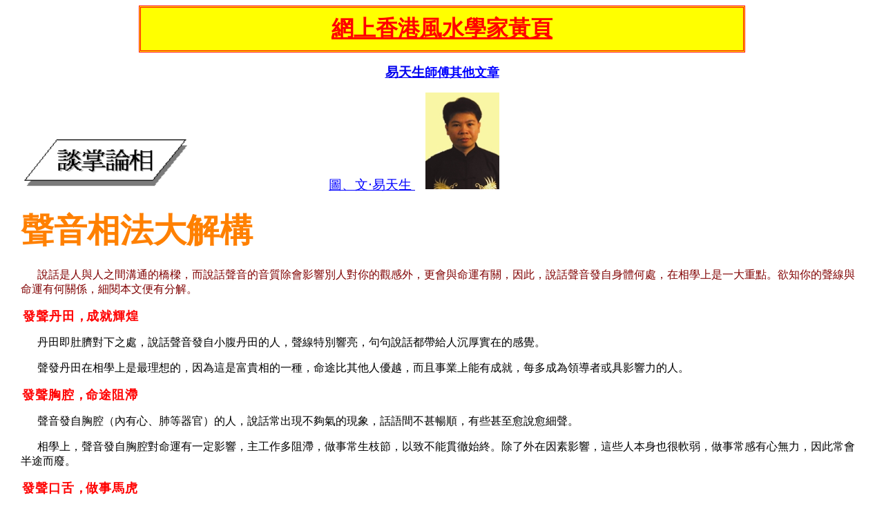

--- FILE ---
content_type: text/html
request_url: http://fengshui-magazine.com.hk/No.111-Sep06/A4.htm
body_size: 4423
content:
<!DOCTYPE HTML PUBLIC "-//W3C//DTD HTML 4.0 Transitional//EN">
<HTML><HEAD><TITLE>聲音相法大解構</TITLE>
<META content="text/html; charset=big5" http-equiv=Content-Type>
<META content="Microsoft FrontPage 5.0" name=GENERATOR>
<META content=none name="Microsoft Border"></HEAD>
<BODY leftMargin=30>
<div align="center">
  <center>
  <table border="1" width="72%" cellspacing="1" height="68" bordercolor="#FF0000" bgcolor="#FFFF00">
    <tr>
      <td width="100%" height="62" align="center"><b><a href="http://www.fengshui-master.com.hk" target="_blank"><font size="6" color="#FF0000">網上香港風水學家黃頁</font></a></b></td>
    </tr>
  </table>
  </center>
</div>
<P align="center"><font color="#0000FF"><b><big><a href="http://fengshui-magazine.com.hk/pub/tcw-pub.htm" target="_blank">易天生</a></big></b></font><b><a href="http://fengshui-magazine.com.hk/pub/tcw-pub.htm" target="_blank"><font size="4" color="#0000FF">師傅其他文章</font></a></b></P>                           
<P><IMG alt=!title5.jpg height=77 src="hand-face.gif" 
width=246><BIG>&nbsp;&nbsp;&nbsp;&nbsp;&nbsp;&nbsp;&nbsp;&nbsp;&nbsp;&nbsp;&nbsp;&nbsp;&nbsp;&nbsp;&nbsp;&nbsp;&nbsp;&nbsp;&nbsp;&nbsp;&nbsp;&nbsp;&nbsp;&nbsp;&nbsp;&nbsp;&nbsp;&nbsp;&nbsp;&nbsp;&nbsp;&nbsp;&nbsp;&nbsp;&nbsp;&nbsp;&nbsp;&nbsp;&nbsp;&nbsp;</BIG><A 
href="http://fengshui-magazine.com.hk/e10x.htm" target=_blank><font color="#0000ff"><big>圖、文‧</big><big>易天生</big></font><big> </big></A><big>&nbsp;&nbsp;       
</big><IMG alt=tcw.jpg                                           
height=140 src="tcw.jpg" width=107></P>                                          
<H4><strong><font size="7" color="#FF8000">聲音相法大解構</font></strong></H4>               
<p class="MsoNormal" style="text-indent: 18.0pt"><font color="#800000">
<span style="font-family: 新細明體; letter-spacing: -1.5pt; layout-grid-mode: line">
說</span><span style="letter-spacing: -1.5pt; layout-grid-mode: line"> </span>
<span style="font-family: 新細明體; letter-spacing: -1.5pt; layout-grid-mode: line">
話</span><span style="letter-spacing: -1.5pt; layout-grid-mode: line"> </span>
<span style="font-family: 新細明體; letter-spacing: -1.5pt; layout-grid-mode: line">
是</span><span style="letter-spacing: -1.5pt; layout-grid-mode: line"> </span>
<span style="font-family: 新細明體; letter-spacing: -1.5pt; layout-grid-mode: line">
人</span><span style="letter-spacing: -1.5pt; layout-grid-mode: line"> </span>
<span style="font-family: 新細明體; letter-spacing: -1.5pt; layout-grid-mode: line">
與</span><span style="letter-spacing: -1.5pt; layout-grid-mode: line"> </span>
<span style="font-family: 新細明體; letter-spacing: -1.5pt; layout-grid-mode: line">
人</span><span style="letter-spacing: -1.5pt; layout-grid-mode: line"> </span>
<span style="font-family: 新細明體; letter-spacing: -1.5pt; layout-grid-mode: line">
之</span><span style="letter-spacing: -1.5pt; layout-grid-mode: line"> </span>
<span style="font-family: 新細明體; letter-spacing: -1.5pt; layout-grid-mode: line">
間</span><span style="letter-spacing: -1.5pt; layout-grid-mode: line"> </span>
<span style="font-family: 新細明體; letter-spacing: -1.5pt; layout-grid-mode: line">
溝</span><span style="letter-spacing: -1.5pt; layout-grid-mode: line"> </span>
<span style="font-family: 新細明體; letter-spacing: -1.5pt; layout-grid-mode: line">
通</span><span style="letter-spacing: -1.5pt; layout-grid-mode: line"> </span>
<span style="font-family: 新細明體; letter-spacing: -1.5pt; layout-grid-mode: line">
的</span><span style="letter-spacing: -1.5pt; layout-grid-mode: line"> </span>
<span style="font-family: 新細明體; letter-spacing: -1.5pt; layout-grid-mode: line">
橋</span><span style="letter-spacing: -1.5pt; layout-grid-mode: line"> </span>
<span style="font-family: 新細明體; letter-spacing: -1.5pt; layout-grid-mode: line">
樑</span><span style="letter-spacing: -1.5pt; layout-grid-mode: line"> </span>
<span style="font-family: 新細明體; letter-spacing: -1.5pt; layout-grid-mode: line">
，</span><span style="letter-spacing: -1.5pt; layout-grid-mode: line"> </span>
<span style="font-family: 新細明體; letter-spacing: -1.5pt; layout-grid-mode: line">
而</span><span style="letter-spacing: -1.5pt; layout-grid-mode: line"> </span>
<span style="font-family: 新細明體; letter-spacing: -1.5pt; layout-grid-mode: line">
說</span><span style="letter-spacing: -1.5pt; layout-grid-mode: line"> </span>
<span style="font-family: 新細明體; letter-spacing: -1.5pt; layout-grid-mode: line">
話</span><span style="letter-spacing: -1.5pt; layout-grid-mode: line"> </span>
<span style="font-family: 新細明體; letter-spacing: -1.5pt; layout-grid-mode: line">
聲</span><span style="letter-spacing: -1.5pt; layout-grid-mode: line"> </span>
<span style="font-family: 新細明體; letter-spacing: -1.5pt; layout-grid-mode: line">
音</span><span style="letter-spacing: -1.5pt; layout-grid-mode: line"> </span>
<span style="font-family: 新細明體; letter-spacing: -1.5pt; layout-grid-mode: line">
的</span><span style="letter-spacing: -1.5pt; layout-grid-mode: line"> </span>
<span style="font-family: 新細明體; letter-spacing: -1.5pt; layout-grid-mode: line">
音</span><span style="letter-spacing: -1.5pt; layout-grid-mode: line"> </span>
<span style="font-family: 新細明體; letter-spacing: -1.5pt; layout-grid-mode: line">
質</span><span style="letter-spacing: -1.5pt; layout-grid-mode: line"> </span>
<span style="font-family: 新細明體; letter-spacing: -1.5pt; layout-grid-mode: line">
除</span><span style="letter-spacing: -1.5pt; layout-grid-mode: line"> </span>
<span style="font-family: 新細明體; letter-spacing: -1.5pt; layout-grid-mode: line">
會</span><span style="letter-spacing: -1.5pt; layout-grid-mode: line"> </span>
<span style="font-family: 新細明體; letter-spacing: -1.5pt; layout-grid-mode: line">
影</span><span style="letter-spacing: -1.5pt; layout-grid-mode: line"> </span>
<span style="font-family: 新細明體; letter-spacing: -1.5pt; layout-grid-mode: line">
響</span><span style="letter-spacing: -1.5pt; layout-grid-mode: line"> </span>
<span style="font-family: 新細明體; letter-spacing: -1.5pt; layout-grid-mode: line">
別</span><span style="letter-spacing: -1.5pt; layout-grid-mode: line"> </span>
<span style="font-family: 新細明體; letter-spacing: -1.5pt; layout-grid-mode: line">
人</span><span style="letter-spacing: -1.5pt; layout-grid-mode: line"> </span>
<span style="font-family: 新細明體; letter-spacing: -1.5pt; layout-grid-mode: line">
對</span><span style="letter-spacing: -1.5pt; layout-grid-mode: line"> </span>
<span style="font-family: 新細明體; letter-spacing: -1.5pt; layout-grid-mode: line">
你</span><span style="letter-spacing: -1.5pt; layout-grid-mode: line"> </span>
<span style="font-family: 新細明體; letter-spacing: -1.5pt; layout-grid-mode: line">
的</span><span style="letter-spacing: -1.5pt; layout-grid-mode: line"> </span>
<span style="font-family: 新細明體; letter-spacing: -1.5pt; layout-grid-mode: line">
觀</span><span style="letter-spacing: -1.5pt; layout-grid-mode: line"> </span>
<span style="font-family: 新細明體; letter-spacing: -1.5pt; layout-grid-mode: line">
感</span><span style="letter-spacing: -1.5pt; layout-grid-mode: line"> </span>
<span style="font-family: 新細明體; letter-spacing: -1.5pt; layout-grid-mode: line">
外</span><span style="letter-spacing: -1.5pt; layout-grid-mode: line"> </span>
<span style="font-family: 新細明體; letter-spacing: -1.5pt; layout-grid-mode: line">
，</span><span style="letter-spacing: -1.5pt; layout-grid-mode: line"> </span>
<span style="font-family: 新細明體; letter-spacing: -1.5pt; layout-grid-mode: line">
更</span><span style="letter-spacing: -1.5pt; layout-grid-mode: line"> </span>
<span style="font-family: 新細明體; letter-spacing: -1.5pt; layout-grid-mode: line">
會</span><span style="letter-spacing: -1.5pt; layout-grid-mode: line"> </span>
<span style="font-family: 新細明體; letter-spacing: -1.5pt; layout-grid-mode: line">
與</span><span style="letter-spacing: -1.5pt; layout-grid-mode: line"> </span>
<span style="font-family: 新細明體; letter-spacing: -1.5pt; layout-grid-mode: line">
命</span><span style="letter-spacing: -1.5pt; layout-grid-mode: line"> </span>
<span style="font-family: 新細明體; letter-spacing: -1.5pt; layout-grid-mode: line">
運</span><span style="letter-spacing: -1.5pt; layout-grid-mode: line"> </span>
<span style="font-family: 新細明體; letter-spacing: -1.5pt; layout-grid-mode: line">
有</span><span style="letter-spacing: -1.5pt; layout-grid-mode: line"> </span>
<span style="font-family: 新細明體; letter-spacing: -1.5pt; layout-grid-mode: line">
關</span><span style="letter-spacing: -1.5pt; layout-grid-mode: line"> </span>
<span style="font-family: 新細明體; letter-spacing: -1.5pt; layout-grid-mode: line">
，</span><span style="letter-spacing: -1.5pt; layout-grid-mode: line"> </span>
<span style="font-family: 新細明體; letter-spacing: -1.5pt; layout-grid-mode: line">
因</span><span style="letter-spacing: -1.5pt; layout-grid-mode: line"> </span>
<span style="font-family: 新細明體; letter-spacing: -1.5pt; layout-grid-mode: line">
此</span><span style="letter-spacing: -1.5pt; layout-grid-mode: line"> </span>
<span style="font-family: 新細明體; letter-spacing: -1.5pt; layout-grid-mode: line">
，</span><span style="letter-spacing: -1.5pt; layout-grid-mode: line"> </span>
<span style="font-family: 新細明體; letter-spacing: -1.5pt; layout-grid-mode: line">
說</span><span style="letter-spacing: -1.5pt; layout-grid-mode: line"> </span>
<span style="font-family: 新細明體; letter-spacing: -1.5pt; layout-grid-mode: line">
話</span><span style="letter-spacing: -1.5pt; layout-grid-mode: line"> </span>
<span style="font-family: 新細明體; letter-spacing: -1.5pt; layout-grid-mode: line">
聲</span><span style="letter-spacing: -1.5pt; layout-grid-mode: line"> </span>
<span style="font-family: 新細明體; letter-spacing: -1.5pt; layout-grid-mode: line">
音</span><span style="letter-spacing: -1.5pt; layout-grid-mode: line"> </span>
<span style="font-family: 新細明體; letter-spacing: -1.5pt; layout-grid-mode: line">
發</span><span style="letter-spacing: -1.5pt; layout-grid-mode: line"> </span>
<span style="font-family: 新細明體; letter-spacing: -1.5pt; layout-grid-mode: line">
自</span><span style="letter-spacing: -1.5pt; layout-grid-mode: line"> </span>
<span style="font-family: 新細明體; letter-spacing: -1.5pt; layout-grid-mode: line">
身</span><span style="letter-spacing: -1.5pt; layout-grid-mode: line"> </span>
<span style="font-family: 新細明體; letter-spacing: -1.5pt; layout-grid-mode: line">
體</span><span style="letter-spacing: -1.5pt; layout-grid-mode: line"> </span>
<span style="font-family: 新細明體; letter-spacing: -1.5pt; layout-grid-mode: line">
何</span><span style="letter-spacing: -1.5pt; layout-grid-mode: line"> </span>
<span style="font-family: 新細明體; letter-spacing: -1.5pt; layout-grid-mode: line">
處</span><span style="letter-spacing: -1.5pt; layout-grid-mode: line"> </span>
<span style="font-family: 新細明體; letter-spacing: -1.5pt; layout-grid-mode: line">
，</span><span style="letter-spacing: -1.5pt; layout-grid-mode: line"> </span>
<span style="font-family: 新細明體; letter-spacing: -1.5pt; layout-grid-mode: line">
在</span><span style="letter-spacing: -1.5pt; layout-grid-mode: line"> </span>
<span style="font-family: 新細明體; letter-spacing: -1.5pt; layout-grid-mode: line">
相</span><span style="letter-spacing: -1.5pt; layout-grid-mode: line"> </span>
<span style="font-family: 新細明體; letter-spacing: -1.5pt; layout-grid-mode: line">
學</span><span style="letter-spacing: -1.5pt; layout-grid-mode: line"> </span>
<span style="font-family: 新細明體; letter-spacing: -1.5pt; layout-grid-mode: line">
上</span><span style="letter-spacing: -1.5pt; layout-grid-mode: line"> </span>
<span style="font-family: 新細明體; letter-spacing: -1.5pt; layout-grid-mode: line">
是</span><span style="letter-spacing: -1.5pt; layout-grid-mode: line"> </span>
<span style="font-family: 新細明體; letter-spacing: -1.5pt; layout-grid-mode: line">
一</span><span style="letter-spacing: -1.5pt; layout-grid-mode: line"> </span>
<span style="font-family: 新細明體; letter-spacing: -1.5pt; layout-grid-mode: line">
大</span><span style="letter-spacing: -1.5pt; layout-grid-mode: line"> </span>
<span style="font-family: 新細明體; letter-spacing: -1.5pt; layout-grid-mode: line">
重</span><span style="letter-spacing: -1.5pt; layout-grid-mode: line"> </span>
<span style="font-family: 新細明體; letter-spacing: -1.5pt; layout-grid-mode: line">
點</span><span style="letter-spacing: -1.5pt; layout-grid-mode: line"> </span>
<span style="font-family: 新細明體; letter-spacing: -1.5pt; layout-grid-mode: line">
。</span><span style="letter-spacing: -1.5pt; layout-grid-mode: line"> </span>
<span style="font-family: 新細明體; letter-spacing: -1.5pt; layout-grid-mode: line">
欲</span><span style="letter-spacing: -1.5pt; layout-grid-mode: line"> </span>
<span style="font-family: 新細明體; letter-spacing: -1.5pt; layout-grid-mode: line">
知</span><span style="letter-spacing: -1.5pt; layout-grid-mode: line"> </span>
<span style="font-family: 新細明體; letter-spacing: -1.5pt; layout-grid-mode: line">
你</span><span style="letter-spacing: -1.5pt; layout-grid-mode: line"> </span>
<span style="font-family: 新細明體; letter-spacing: -1.5pt; layout-grid-mode: line">
的</span><span style="letter-spacing: -1.5pt; layout-grid-mode: line"> </span>
<span style="font-family: 新細明體; letter-spacing: -1.5pt; layout-grid-mode: line">
聲</span><span style="letter-spacing: -1.5pt; layout-grid-mode: line"> </span>
<span style="font-family: 新細明體; letter-spacing: -1.5pt; layout-grid-mode: line">
線</span><span style="letter-spacing: -1.5pt; layout-grid-mode: line"> </span>
<span style="font-family: 新細明體; letter-spacing: -1.5pt; layout-grid-mode: line">
與</span><span style="letter-spacing: -1.5pt; layout-grid-mode: line"> </span>
<span style="font-family: 新細明體; letter-spacing: -1.5pt; layout-grid-mode: line">
命</span><span style="letter-spacing: -1.5pt; layout-grid-mode: line"> </span>
<span style="font-family: 新細明體; letter-spacing: -1.5pt; layout-grid-mode: line">
運</span><span style="letter-spacing: -1.5pt; layout-grid-mode: line"> </span>
<span style="font-family: 新細明體; letter-spacing: -1.5pt; layout-grid-mode: line">
有</span><span style="letter-spacing: -1.5pt; layout-grid-mode: line"> </span>
<span style="font-family: 新細明體; letter-spacing: -1.5pt; layout-grid-mode: line">
何</span><span style="letter-spacing: -1.5pt; layout-grid-mode: line"> </span>
<span style="font-family: 新細明體; letter-spacing: -1.5pt; layout-grid-mode: line">
關</span><span style="letter-spacing: -1.5pt; layout-grid-mode: line"> </span>
<span style="font-family: 新細明體; letter-spacing: -1.5pt; layout-grid-mode: line">
係</span><span style="letter-spacing: -1.5pt; layout-grid-mode: line"> </span>
<span style="font-family: 新細明體; letter-spacing: -1.5pt; layout-grid-mode: line">
，</span><span style="letter-spacing: -1.5pt; layout-grid-mode: line"> </span>
<span style="font-family: 新細明體; letter-spacing: -1.5pt; layout-grid-mode: line">
細</span><span style="letter-spacing: -1.5pt; layout-grid-mode: line"> </span>
<span style="font-family: 新細明體; letter-spacing: -1.5pt; layout-grid-mode: line">
閱</span><span style="letter-spacing: -1.5pt; layout-grid-mode: line"> </span>
<span style="font-family: 新細明體; letter-spacing: -1.5pt; layout-grid-mode: line">
本</span><span style="letter-spacing: -1.5pt; layout-grid-mode: line"> </span>
<span style="font-family: 新細明體; letter-spacing: -1.5pt; layout-grid-mode: line">
文</span><span style="letter-spacing: -1.5pt; layout-grid-mode: line"> </span>
<span style="font-family: 新細明體; letter-spacing: -1.5pt; layout-grid-mode: line">
便</span><span style="letter-spacing: -1.5pt; layout-grid-mode: line"> </span>
<span style="font-family: 新細明體; letter-spacing: -1.5pt; layout-grid-mode: line">
有</span><span style="letter-spacing: -1.5pt; layout-grid-mode: line"> </span>
<span style="font-family: 新細明體; letter-spacing: -1.5pt; layout-grid-mode: line">
分</span><span style="letter-spacing: -1.5pt; layout-grid-mode: line"> </span>
<span style="font-family: 新細明體; letter-spacing: -1.5pt; layout-grid-mode: line">
解</span><span style="letter-spacing: -1.5pt; layout-grid-mode: line"> </span>
<span style="font-family: 新細明體; letter-spacing: -1.5pt; layout-grid-mode: line">
。</span><span style="letter-spacing: -1.5pt; layout-grid-mode: line"> </span>
</font></p>
<p class="MsoNormal"><b>
<span lang="EN-US" style="letter-spacing: -1.5pt; layout-grid-mode: line">
<font size="4" color="#FF0000">&nbsp;</font></span><font size="4" color="#FF0000"><span style="font-family: 新細明體; letter-spacing: -1.5pt; layout-grid-mode: line">發</span><span style="letter-spacing: -1.5pt; layout-grid-mode: line">
</span>
<span style="font-family: 新細明體; letter-spacing: -1.5pt; layout-grid-mode: line">
聲</span><span style="letter-spacing: -1.5pt; layout-grid-mode: line"> </span>
<span style="font-family: 新細明體; letter-spacing: -1.5pt; layout-grid-mode: line">
丹</span><span style="letter-spacing: -1.5pt; layout-grid-mode: line"> </span>
<span style="font-family: 新細明體; letter-spacing: -1.5pt; layout-grid-mode: line">
田</span><span style="letter-spacing: -1.5pt; layout-grid-mode: line"> </span>
<span style="font-family: 新細明體; letter-spacing: -1.5pt; layout-grid-mode: line">
，成</span><span style="letter-spacing: -1.5pt; layout-grid-mode: line"> </span>
<span style="font-family: 新細明體; letter-spacing: -1.5pt; layout-grid-mode: line">
就</span><span style="letter-spacing: -1.5pt; layout-grid-mode: line"> </span>
<span style="font-family: 新細明體; letter-spacing: -1.5pt; layout-grid-mode: line">
輝</span><span style="letter-spacing: -1.5pt; layout-grid-mode: line"> </span>
<span style="font-family: 新細明體; letter-spacing: -1.5pt; layout-grid-mode: line">
煌</span></font><span lang="EN-US" style="letter-spacing: -1.5pt; layout-grid-mode: line"><font size="4" color="#FF0000"> 
&nbsp;</font></span></b></p>
<p class="MsoNormal" style="text-indent: 18.0pt">
<span style="font-family: 新細明體; letter-spacing: -1.5pt; layout-grid-mode: line">
丹</span><span style="letter-spacing: -1.5pt; layout-grid-mode: line"> </span>
<span style="font-family: 新細明體; letter-spacing: -1.5pt; layout-grid-mode: line">
田</span><span style="letter-spacing: -1.5pt; layout-grid-mode: line"> </span>
<span style="font-family: 新細明體; letter-spacing: -1.5pt; layout-grid-mode: line">
即</span><span style="letter-spacing: -1.5pt; layout-grid-mode: line"> </span>
<span style="font-family: 新細明體; letter-spacing: -1.5pt; layout-grid-mode: line">
肚</span><span style="letter-spacing: -1.5pt; layout-grid-mode: line"> </span>
<span style="font-family: 新細明體; letter-spacing: -1.5pt; layout-grid-mode: line">
臍</span><span style="letter-spacing: -1.5pt; layout-grid-mode: line"> </span>
<span style="font-family: 新細明體; letter-spacing: -1.5pt; layout-grid-mode: line">
對</span><span style="letter-spacing: -1.5pt; layout-grid-mode: line"> </span>
<span style="font-family: 新細明體; letter-spacing: -1.5pt; layout-grid-mode: line">
下</span><span style="letter-spacing: -1.5pt; layout-grid-mode: line"> </span>
<span style="font-family: 新細明體; letter-spacing: -1.5pt; layout-grid-mode: line">
之</span><span style="letter-spacing: -1.5pt; layout-grid-mode: line"> </span>
<span style="font-family: 新細明體; letter-spacing: -1.5pt; layout-grid-mode: line">
處</span><span style="letter-spacing: -1.5pt; layout-grid-mode: line"> </span>
<span style="font-family: 新細明體; letter-spacing: -1.5pt; layout-grid-mode: line">
，</span><span style="letter-spacing: -1.5pt; layout-grid-mode: line"> </span>
<span style="font-family: 新細明體; letter-spacing: -1.5pt; layout-grid-mode: line">
說</span><span style="letter-spacing: -1.5pt; layout-grid-mode: line"> </span>
<span style="font-family: 新細明體; letter-spacing: -1.5pt; layout-grid-mode: line">
話</span><span style="letter-spacing: -1.5pt; layout-grid-mode: line"> </span>
<span style="font-family: 新細明體; letter-spacing: -1.5pt; layout-grid-mode: line">
聲</span><span style="letter-spacing: -1.5pt; layout-grid-mode: line"> </span>
<span style="font-family: 新細明體; letter-spacing: -1.5pt; layout-grid-mode: line">
音</span><span style="letter-spacing: -1.5pt; layout-grid-mode: line"> </span>
<span style="font-family: 新細明體; letter-spacing: -1.5pt; layout-grid-mode: line">
發</span><span style="letter-spacing: -1.5pt; layout-grid-mode: line"> </span>
<span style="font-family: 新細明體; letter-spacing: -1.5pt; layout-grid-mode: line">
自</span><span style="letter-spacing: -1.5pt; layout-grid-mode: line"> </span>
<span style="font-family: 新細明體; letter-spacing: -1.5pt; layout-grid-mode: line">
小</span><span style="letter-spacing: -1.5pt; layout-grid-mode: line"> </span>
<span style="font-family: 新細明體; letter-spacing: -1.5pt; layout-grid-mode: line">
腹</span><span style="letter-spacing: -1.5pt; layout-grid-mode: line"> </span>
<span style="font-family: 新細明體; letter-spacing: -1.5pt; layout-grid-mode: line">
丹</span><span style="letter-spacing: -1.5pt; layout-grid-mode: line"> </span>
<span style="font-family: 新細明體; letter-spacing: -1.5pt; layout-grid-mode: line">
田</span><span style="letter-spacing: -1.5pt; layout-grid-mode: line"> </span>
<span style="font-family: 新細明體; letter-spacing: -1.5pt; layout-grid-mode: line">
的</span><span style="letter-spacing: -1.5pt; layout-grid-mode: line"> </span>
<span style="font-family: 新細明體; letter-spacing: -1.5pt; layout-grid-mode: line">
人</span><span style="letter-spacing: -1.5pt; layout-grid-mode: line"> </span>
<span style="font-family: 新細明體; letter-spacing: -1.5pt; layout-grid-mode: line">
，</span><span style="letter-spacing: -1.5pt; layout-grid-mode: line"> </span>
<span style="font-family: 新細明體; letter-spacing: -1.5pt; layout-grid-mode: line">
聲</span><span style="letter-spacing: -1.5pt; layout-grid-mode: line"> </span>
<span style="font-family: 新細明體; letter-spacing: -1.5pt; layout-grid-mode: line">
線</span><span style="letter-spacing: -1.5pt; layout-grid-mode: line"> </span>
<span style="font-family: 新細明體; letter-spacing: -1.5pt; layout-grid-mode: line">
特</span><span style="letter-spacing: -1.5pt; layout-grid-mode: line"> </span>
<span style="font-family: 新細明體; letter-spacing: -1.5pt; layout-grid-mode: line">
別</span><span style="letter-spacing: -1.5pt; layout-grid-mode: line"> </span>
<span style="font-family: 新細明體; letter-spacing: -1.5pt; layout-grid-mode: line">
響</span><span style="letter-spacing: -1.5pt; layout-grid-mode: line"> </span>
<span style="font-family: 新細明體; letter-spacing: -1.5pt; layout-grid-mode: line">
亮</span><span style="letter-spacing: -1.5pt; layout-grid-mode: line"> </span>
<span style="font-family: 新細明體; letter-spacing: -1.5pt; layout-grid-mode: line">
，</span><span style="letter-spacing: -1.5pt; layout-grid-mode: line"> </span>
<span style="font-family: 新細明體; letter-spacing: -1.5pt; layout-grid-mode: line">
句</span><span style="letter-spacing: -1.5pt; layout-grid-mode: line"> </span>
<span style="font-family: 新細明體; letter-spacing: -1.5pt; layout-grid-mode: line">
句</span><span style="letter-spacing: -1.5pt; layout-grid-mode: line"> </span>
<span style="font-family: 新細明體; letter-spacing: -1.5pt; layout-grid-mode: line">
說</span><span style="letter-spacing: -1.5pt; layout-grid-mode: line"> </span>
<span style="font-family: 新細明體; letter-spacing: -1.5pt; layout-grid-mode: line">
話</span><span style="letter-spacing: -1.5pt; layout-grid-mode: line"> </span>
<span style="font-family: 新細明體; letter-spacing: -1.5pt; layout-grid-mode: line">
都</span><span style="letter-spacing: -1.5pt; layout-grid-mode: line"> </span>
<span style="font-family: 新細明體; letter-spacing: -1.5pt; layout-grid-mode: line">
帶</span><span style="letter-spacing: -1.5pt; layout-grid-mode: line"> </span>
<span style="font-family: 新細明體; letter-spacing: -1.5pt; layout-grid-mode: line">
給</span><span style="letter-spacing: -1.5pt; layout-grid-mode: line"> </span>
<span style="font-family: 新細明體; letter-spacing: -1.5pt; layout-grid-mode: line">
人</span><span style="letter-spacing: -1.5pt; layout-grid-mode: line"> </span>
<span style="font-family: 新細明體; letter-spacing: -1.5pt; layout-grid-mode: line">
沉</span><span style="letter-spacing: -1.5pt; layout-grid-mode: line"> </span>
<span style="font-family: 新細明體; letter-spacing: -1.5pt; layout-grid-mode: line">
厚</span><span style="letter-spacing: -1.5pt; layout-grid-mode: line"> </span>
<span style="font-family: 新細明體; letter-spacing: -1.5pt; layout-grid-mode: line">
實</span><span style="letter-spacing: -1.5pt; layout-grid-mode: line"> </span>
<span style="font-family: 新細明體; letter-spacing: -1.5pt; layout-grid-mode: line">
在</span><span style="letter-spacing: -1.5pt; layout-grid-mode: line"> </span>
<span style="font-family: 新細明體; letter-spacing: -1.5pt; layout-grid-mode: line">
的</span><span style="letter-spacing: -1.5pt; layout-grid-mode: line"> </span>
<span style="font-family: 新細明體; letter-spacing: -1.5pt; layout-grid-mode: line">
感</span><span style="letter-spacing: -1.5pt; layout-grid-mode: line"> </span>
<span style="font-family: 新細明體; letter-spacing: -1.5pt; layout-grid-mode: line">
覺</span><span style="letter-spacing: -1.5pt; layout-grid-mode: line"> </span>
<span style="font-family: 新細明體; letter-spacing: -1.5pt; layout-grid-mode: line">
。</span><span style="letter-spacing: -1.5pt; layout-grid-mode: line"> </span>
<span lang="EN-US" style="letter-spacing: -1.5pt; layout-grid-mode: line">&nbsp;</span></p>
<p class="MsoNormal" style="text-indent: 18.0pt">
<span style="font-family: 新細明體; letter-spacing: -1.5pt; layout-grid-mode: line">
聲</span><span style="letter-spacing: -1.5pt; layout-grid-mode: line"> </span>
<span style="font-family: 新細明體; letter-spacing: -1.5pt; layout-grid-mode: line">
發</span><span style="letter-spacing: -1.5pt; layout-grid-mode: line"> </span>
<span style="font-family: 新細明體; letter-spacing: -1.5pt; layout-grid-mode: line">
丹</span><span style="letter-spacing: -1.5pt; layout-grid-mode: line"> </span>
<span style="font-family: 新細明體; letter-spacing: -1.5pt; layout-grid-mode: line">
田</span><span style="letter-spacing: -1.5pt; layout-grid-mode: line"> </span>
<span style="font-family: 新細明體; letter-spacing: -1.5pt; layout-grid-mode: line">
在</span><span style="letter-spacing: -1.5pt; layout-grid-mode: line"> </span>
<span style="font-family: 新細明體; letter-spacing: -1.5pt; layout-grid-mode: line">
相</span><span style="letter-spacing: -1.5pt; layout-grid-mode: line"> </span>
<span style="font-family: 新細明體; letter-spacing: -1.5pt; layout-grid-mode: line">
學</span><span style="letter-spacing: -1.5pt; layout-grid-mode: line"> </span>
<span style="font-family: 新細明體; letter-spacing: -1.5pt; layout-grid-mode: line">
上</span><span style="letter-spacing: -1.5pt; layout-grid-mode: line"> </span>
<span style="font-family: 新細明體; letter-spacing: -1.5pt; layout-grid-mode: line">
是</span><span style="letter-spacing: -1.5pt; layout-grid-mode: line"> </span>
<span style="font-family: 新細明體; letter-spacing: -1.5pt; layout-grid-mode: line">
最</span><span style="letter-spacing: -1.5pt; layout-grid-mode: line"> </span>
<span style="font-family: 新細明體; letter-spacing: -1.5pt; layout-grid-mode: line">
理</span><span style="letter-spacing: -1.5pt; layout-grid-mode: line"> </span>
<span style="font-family: 新細明體; letter-spacing: -1.5pt; layout-grid-mode: line">
想</span><span style="letter-spacing: -1.5pt; layout-grid-mode: line"> </span>
<span style="font-family: 新細明體; letter-spacing: -1.5pt; layout-grid-mode: line">
的</span><span style="letter-spacing: -1.5pt; layout-grid-mode: line"> </span>
<span style="font-family: 新細明體; letter-spacing: -1.5pt; layout-grid-mode: line">
，</span><span style="letter-spacing: -1.5pt; layout-grid-mode: line"> </span>
<span style="font-family: 新細明體; letter-spacing: -1.5pt; layout-grid-mode: line">
因</span><span style="letter-spacing: -1.5pt; layout-grid-mode: line"> </span>
<span style="font-family: 新細明體; letter-spacing: -1.5pt; layout-grid-mode: line">
為</span><span style="letter-spacing: -1.5pt; layout-grid-mode: line"> </span>
<span style="font-family: 新細明體; letter-spacing: -1.5pt; layout-grid-mode: line">
這</span><span style="letter-spacing: -1.5pt; layout-grid-mode: line"> </span>
<span style="font-family: 新細明體; letter-spacing: -1.5pt; layout-grid-mode: line">
是</span><span style="letter-spacing: -1.5pt; layout-grid-mode: line"> </span>
<span style="font-family: 新細明體; letter-spacing: -1.5pt; layout-grid-mode: line">
富</span><span style="letter-spacing: -1.5pt; layout-grid-mode: line"> </span>
<span style="font-family: 新細明體; letter-spacing: -1.5pt; layout-grid-mode: line">
貴</span><span style="letter-spacing: -1.5pt; layout-grid-mode: line"> </span>
<span style="font-family: 新細明體; letter-spacing: -1.5pt; layout-grid-mode: line">
相</span><span style="letter-spacing: -1.5pt; layout-grid-mode: line"> </span>
<span style="font-family: 新細明體; letter-spacing: -1.5pt; layout-grid-mode: line">
的</span><span style="letter-spacing: -1.5pt; layout-grid-mode: line"> </span>
<span style="font-family: 新細明體; letter-spacing: -1.5pt; layout-grid-mode: line">
一</span><span style="letter-spacing: -1.5pt; layout-grid-mode: line"> </span>
<span style="font-family: 新細明體; letter-spacing: -1.5pt; layout-grid-mode: line">
種</span><span style="letter-spacing: -1.5pt; layout-grid-mode: line"> </span>
<span style="font-family: 新細明體; letter-spacing: -1.5pt; layout-grid-mode: line">
，</span><span style="letter-spacing: -1.5pt; layout-grid-mode: line"> </span>
<span style="font-family: 新細明體; letter-spacing: -1.5pt; layout-grid-mode: line">
命</span><span style="letter-spacing: -1.5pt; layout-grid-mode: line"> </span>
<span style="font-family: 新細明體; letter-spacing: -1.5pt; layout-grid-mode: line">
途</span><span style="letter-spacing: -1.5pt; layout-grid-mode: line"> </span>
<span style="font-family: 新細明體; letter-spacing: -1.5pt; layout-grid-mode: line">
比</span><span style="letter-spacing: -1.5pt; layout-grid-mode: line"> </span>
<span style="font-family: 新細明體; letter-spacing: -1.5pt; layout-grid-mode: line">
其</span><span style="letter-spacing: -1.5pt; layout-grid-mode: line"> </span>
<span style="font-family: 新細明體; letter-spacing: -1.5pt; layout-grid-mode: line">
他</span><span style="letter-spacing: -1.5pt; layout-grid-mode: line"> </span>
<span style="font-family: 新細明體; letter-spacing: -1.5pt; layout-grid-mode: line">
人</span><span style="letter-spacing: -1.5pt; layout-grid-mode: line"> </span>
<span style="font-family: 新細明體; letter-spacing: -1.5pt; layout-grid-mode: line">
優</span><span style="letter-spacing: -1.5pt; layout-grid-mode: line"> </span>
<span style="font-family: 新細明體; letter-spacing: -1.5pt; layout-grid-mode: line">
越</span><span style="letter-spacing: -1.5pt; layout-grid-mode: line"> </span>
<span style="font-family: 新細明體; letter-spacing: -1.5pt; layout-grid-mode: line">
，</span><span style="letter-spacing: -1.5pt; layout-grid-mode: line"> </span>
<span style="font-family: 新細明體; letter-spacing: -1.5pt; layout-grid-mode: line">
而</span><span style="letter-spacing: -1.5pt; layout-grid-mode: line"> </span>
<span style="font-family: 新細明體; letter-spacing: -1.5pt; layout-grid-mode: line">
且</span><span style="letter-spacing: -1.5pt; layout-grid-mode: line"> </span>
<span style="font-family: 新細明體; letter-spacing: -1.5pt; layout-grid-mode: line">
事</span><span style="letter-spacing: -1.5pt; layout-grid-mode: line"> </span>
<span style="font-family: 新細明體; letter-spacing: -1.5pt; layout-grid-mode: line">
業</span><span style="letter-spacing: -1.5pt; layout-grid-mode: line"> </span>
<span style="font-family: 新細明體; letter-spacing: -1.5pt; layout-grid-mode: line">
上</span><span style="letter-spacing: -1.5pt; layout-grid-mode: line"> </span>
<span style="font-family: 新細明體; letter-spacing: -1.5pt; layout-grid-mode: line">
能</span><span style="letter-spacing: -1.5pt; layout-grid-mode: line"> </span>
<span style="font-family: 新細明體; letter-spacing: -1.5pt; layout-grid-mode: line">
有</span><span style="letter-spacing: -1.5pt; layout-grid-mode: line"> </span>
<span style="font-family: 新細明體; letter-spacing: -1.5pt; layout-grid-mode: line">
成</span><span style="letter-spacing: -1.5pt; layout-grid-mode: line"> </span>
<span style="font-family: 新細明體; letter-spacing: -1.5pt; layout-grid-mode: line">
就</span><span style="letter-spacing: -1.5pt; layout-grid-mode: line"> </span>
<span style="font-family: 新細明體; letter-spacing: -1.5pt; layout-grid-mode: line">
，</span><span style="letter-spacing: -1.5pt; layout-grid-mode: line"> </span>
<span style="font-family: 新細明體; letter-spacing: -1.5pt; layout-grid-mode: line">
每</span><span style="letter-spacing: -1.5pt; layout-grid-mode: line"> </span>
<span style="font-family: 新細明體; letter-spacing: -1.5pt; layout-grid-mode: line">
多</span><span style="letter-spacing: -1.5pt; layout-grid-mode: line"> </span>
<span style="font-family: 新細明體; letter-spacing: -1.5pt; layout-grid-mode: line">
成</span><span style="letter-spacing: -1.5pt; layout-grid-mode: line"> </span>
<span style="font-family: 新細明體; letter-spacing: -1.5pt; layout-grid-mode: line">
為</span><span style="letter-spacing: -1.5pt; layout-grid-mode: line"> </span>
<span style="font-family: 新細明體; letter-spacing: -1.5pt; layout-grid-mode: line">
領</span><span style="letter-spacing: -1.5pt; layout-grid-mode: line"> </span>
<span style="font-family: 新細明體; letter-spacing: -1.5pt; layout-grid-mode: line">
導</span><span style="letter-spacing: -1.5pt; layout-grid-mode: line"> </span>
<span style="font-family: 新細明體; letter-spacing: -1.5pt; layout-grid-mode: line">
者</span><span style="letter-spacing: -1.5pt; layout-grid-mode: line"> </span>
<span style="font-family: 新細明體; letter-spacing: -1.5pt; layout-grid-mode: line">
或</span><span style="letter-spacing: -1.5pt; layout-grid-mode: line"> </span>
<span style="font-family: 新細明體; letter-spacing: -1.5pt; layout-grid-mode: line">
具</span><span style="letter-spacing: -1.5pt; layout-grid-mode: line"> </span>
<span style="font-family: 新細明體; letter-spacing: -1.5pt; layout-grid-mode: line">
影</span><span style="letter-spacing: -1.5pt; layout-grid-mode: line"> </span>
<span style="font-family: 新細明體; letter-spacing: -1.5pt; layout-grid-mode: line">
響</span><span style="letter-spacing: -1.5pt; layout-grid-mode: line"> </span>
<span style="font-family: 新細明體; letter-spacing: -1.5pt; layout-grid-mode: line">
力</span><span style="letter-spacing: -1.5pt; layout-grid-mode: line"> </span>
<span style="font-family: 新細明體; letter-spacing: -1.5pt; layout-grid-mode: line">
的</span><span style="letter-spacing: -1.5pt; layout-grid-mode: line"> </span>
<span style="font-family: 新細明體; letter-spacing: -1.5pt; layout-grid-mode: line">
人</span><span style="letter-spacing: -1.5pt; layout-grid-mode: line"> </span>
<span style="font-family: 新細明體; letter-spacing: -1.5pt; layout-grid-mode: line">
。</span><span lang="EN-US" style="letter-spacing: -1.5pt; layout-grid-mode: line">
</span></p>
<p class="MsoNormal">
<span lang="EN-US" style="letter-spacing: -1.5pt; layout-grid-mode: line">&nbsp;</span><b><span style="font-family: 新細明體; letter-spacing: -1.5pt; layout-grid-mode: line"><font size="4" color="#FF0000">發</font></span><font size="4" color="#FF0000"><span style="letter-spacing: -1.5pt; layout-grid-mode: line">
</span>
<span style="font-family: 新細明體; letter-spacing: -1.5pt; layout-grid-mode: line">
聲</span><span style="letter-spacing: -1.5pt; layout-grid-mode: line"> </span>
<span style="font-family: 新細明體; letter-spacing: -1.5pt; layout-grid-mode: line">
胸</span><span style="letter-spacing: -1.5pt; layout-grid-mode: line"> </span>
<span style="font-family: 新細明體; letter-spacing: -1.5pt; layout-grid-mode: line">
腔</span><span style="letter-spacing: -1.5pt; layout-grid-mode: line"> </span>
<span style="font-family: 新細明體; letter-spacing: -1.5pt; layout-grid-mode: line">
，命</span><span style="letter-spacing: -1.5pt; layout-grid-mode: line"> </span>
<span style="font-family: 新細明體; letter-spacing: -1.5pt; layout-grid-mode: line">
途</span><span style="letter-spacing: -1.5pt; layout-grid-mode: line"> </span>
<span style="font-family: 新細明體; letter-spacing: -1.5pt; layout-grid-mode: line">
阻</span><span style="letter-spacing: -1.5pt; layout-grid-mode: line"> </span>
<span style="font-family: 新細明體; letter-spacing: -1.5pt; layout-grid-mode: line">
滯</span></font><span lang="EN-US" style="letter-spacing: -1.5pt; layout-grid-mode: line"><font size="4" color="#FF0000">
</font></span></b>
<span lang="EN-US" style="letter-spacing: -1.5pt; layout-grid-mode: line">&nbsp;</span></p>
<p class="MsoNormal" style="text-indent: 18.0pt">
<span style="font-family: 新細明體; letter-spacing: -1.5pt; layout-grid-mode: line">
聲</span><span style="letter-spacing: -1.5pt; layout-grid-mode: line"> </span>
<span style="font-family: 新細明體; letter-spacing: -1.5pt; layout-grid-mode: line">
音</span><span style="letter-spacing: -1.5pt; layout-grid-mode: line"> </span>
<span style="font-family: 新細明體; letter-spacing: -1.5pt; layout-grid-mode: line">
發</span><span style="letter-spacing: -1.5pt; layout-grid-mode: line"> </span>
<span style="font-family: 新細明體; letter-spacing: -1.5pt; layout-grid-mode: line">
自</span><span style="letter-spacing: -1.5pt; layout-grid-mode: line"> </span>
<span style="font-family: 新細明體; letter-spacing: -1.5pt; layout-grid-mode: line">
胸</span><span style="letter-spacing: -1.5pt; layout-grid-mode: line"> </span>
<span style="font-family: 新細明體; letter-spacing: -1.5pt; layout-grid-mode: line">
腔</span><span style="letter-spacing: -1.5pt; layout-grid-mode: line"> </span>
<span style="font-family: 新細明體; letter-spacing: -1.5pt; layout-grid-mode: line">
（</span><span style="letter-spacing: -1.5pt; layout-grid-mode: line"> </span>
<span style="font-family: 新細明體; letter-spacing: -1.5pt; layout-grid-mode: line">
內</span><span style="letter-spacing: -1.5pt; layout-grid-mode: line"> </span>
<span style="font-family: 新細明體; letter-spacing: -1.5pt; layout-grid-mode: line">
有</span><span style="letter-spacing: -1.5pt; layout-grid-mode: line"> </span>
<span style="font-family: 新細明體; letter-spacing: -1.5pt; layout-grid-mode: line">
心</span><span style="letter-spacing: -1.5pt; layout-grid-mode: line"> </span>
<span style="font-family: 新細明體; letter-spacing: -1.5pt; layout-grid-mode: line">
、</span><span style="letter-spacing: -1.5pt; layout-grid-mode: line"> </span>
<span style="font-family: 新細明體; letter-spacing: -1.5pt; layout-grid-mode: line">
肺</span><span style="letter-spacing: -1.5pt; layout-grid-mode: line"> </span>
<span style="font-family: 新細明體; letter-spacing: -1.5pt; layout-grid-mode: line">
等</span><span style="letter-spacing: -1.5pt; layout-grid-mode: line"> </span>
<span style="font-family: 新細明體; letter-spacing: -1.5pt; layout-grid-mode: line">
器</span><span style="letter-spacing: -1.5pt; layout-grid-mode: line"> </span>
<span style="font-family: 新細明體; letter-spacing: -1.5pt; layout-grid-mode: line">
官</span><span style="letter-spacing: -1.5pt; layout-grid-mode: line"> </span>
<span style="font-family: 新細明體; letter-spacing: -1.5pt; layout-grid-mode: line">
）</span><span style="letter-spacing: -1.5pt; layout-grid-mode: line"> </span>
<span style="font-family: 新細明體; letter-spacing: -1.5pt; layout-grid-mode: line">
的</span><span style="letter-spacing: -1.5pt; layout-grid-mode: line"> </span>
<span style="font-family: 新細明體; letter-spacing: -1.5pt; layout-grid-mode: line">
人</span><span style="letter-spacing: -1.5pt; layout-grid-mode: line"> </span>
<span style="font-family: 新細明體; letter-spacing: -1.5pt; layout-grid-mode: line">
，</span><span style="letter-spacing: -1.5pt; layout-grid-mode: line"> </span>
<span style="font-family: 新細明體; letter-spacing: -1.5pt; layout-grid-mode: line">
說</span><span style="letter-spacing: -1.5pt; layout-grid-mode: line"> </span>
<span style="font-family: 新細明體; letter-spacing: -1.5pt; layout-grid-mode: line">
話</span><span style="letter-spacing: -1.5pt; layout-grid-mode: line"> </span>
<span style="font-family: 新細明體; letter-spacing: -1.5pt; layout-grid-mode: line">
常</span><span style="letter-spacing: -1.5pt; layout-grid-mode: line"> </span>
<span style="font-family: 新細明體; letter-spacing: -1.5pt; layout-grid-mode: line">
出</span><span style="letter-spacing: -1.5pt; layout-grid-mode: line"> </span>
<span style="font-family: 新細明體; letter-spacing: -1.5pt; layout-grid-mode: line">
現</span><span style="letter-spacing: -1.5pt; layout-grid-mode: line"> </span>
<span style="font-family: 新細明體; letter-spacing: -1.5pt; layout-grid-mode: line">
不</span><span style="letter-spacing: -1.5pt; layout-grid-mode: line"> </span>
<span style="font-family: 新細明體; letter-spacing: -1.5pt; layout-grid-mode: line">
夠</span><span style="letter-spacing: -1.5pt; layout-grid-mode: line"> </span>
<span style="font-family: 新細明體; letter-spacing: -1.5pt; layout-grid-mode: line">
氣</span><span style="letter-spacing: -1.5pt; layout-grid-mode: line"> </span>
<span style="font-family: 新細明體; letter-spacing: -1.5pt; layout-grid-mode: line">
的</span><span style="letter-spacing: -1.5pt; layout-grid-mode: line"> </span>
<span style="font-family: 新細明體; letter-spacing: -1.5pt; layout-grid-mode: line">
現</span><span style="letter-spacing: -1.5pt; layout-grid-mode: line"> </span>
<span style="font-family: 新細明體; letter-spacing: -1.5pt; layout-grid-mode: line">
象</span><span style="letter-spacing: -1.5pt; layout-grid-mode: line"> </span>
<span style="font-family: 新細明體; letter-spacing: -1.5pt; layout-grid-mode: line">
，</span><span style="letter-spacing: -1.5pt; layout-grid-mode: line"> </span>
<span style="font-family: 新細明體; letter-spacing: -1.5pt; layout-grid-mode: line">
話</span><span style="letter-spacing: -1.5pt; layout-grid-mode: line"> </span>
<span style="font-family: 新細明體; letter-spacing: -1.5pt; layout-grid-mode: line">
語</span><span style="letter-spacing: -1.5pt; layout-grid-mode: line"> </span>
<span style="font-family: 新細明體; letter-spacing: -1.5pt; layout-grid-mode: line">
間</span><span style="letter-spacing: -1.5pt; layout-grid-mode: line"> </span>
<span style="font-family: 新細明體; letter-spacing: -1.5pt; layout-grid-mode: line">
不</span><span style="letter-spacing: -1.5pt; layout-grid-mode: line"> </span>
<span style="font-family: 新細明體; letter-spacing: -1.5pt; layout-grid-mode: line">
甚</span><span style="letter-spacing: -1.5pt; layout-grid-mode: line"> </span>
<span style="font-family: 新細明體; letter-spacing: -1.5pt; layout-grid-mode: line">
暢</span><span style="letter-spacing: -1.5pt; layout-grid-mode: line"> </span>
<span style="font-family: 新細明體; letter-spacing: -1.5pt; layout-grid-mode: line">
順</span><span style="letter-spacing: -1.5pt; layout-grid-mode: line"> </span>
<span style="font-family: 新細明體; letter-spacing: -1.5pt; layout-grid-mode: line">
，</span><span style="letter-spacing: -1.5pt; layout-grid-mode: line"> </span>
<span style="font-family: 新細明體; letter-spacing: -1.5pt; layout-grid-mode: line">
有</span><span style="letter-spacing: -1.5pt; layout-grid-mode: line"> </span>
<span style="font-family: 新細明體; letter-spacing: -1.5pt; layout-grid-mode: line">
些</span><span style="letter-spacing: -1.5pt; layout-grid-mode: line"> </span>
<span style="font-family: 新細明體; letter-spacing: -1.5pt; layout-grid-mode: line">
甚</span><span style="letter-spacing: -1.5pt; layout-grid-mode: line"> </span>
<span style="font-family: 新細明體; letter-spacing: -1.5pt; layout-grid-mode: line">
至</span><span style="letter-spacing: -1.5pt; layout-grid-mode: line"> </span>
<span style="font-family: 新細明體; letter-spacing: -1.5pt; layout-grid-mode: line">
愈</span><span style="letter-spacing: -1.5pt; layout-grid-mode: line"> </span>
<span style="font-family: 新細明體; letter-spacing: -1.5pt; layout-grid-mode: line">
說</span><span style="letter-spacing: -1.5pt; layout-grid-mode: line"> </span>
<span style="font-family: 新細明體; letter-spacing: -1.5pt; layout-grid-mode: line">
愈</span><span style="letter-spacing: -1.5pt; layout-grid-mode: line"> </span>
<span style="font-family: 新細明體; letter-spacing: -1.5pt; layout-grid-mode: line">
細</span><span style="letter-spacing: -1.5pt; layout-grid-mode: line"> </span>
<span style="font-family: 新細明體; letter-spacing: -1.5pt; layout-grid-mode: line">
聲</span><span style="letter-spacing: -1.5pt; layout-grid-mode: line"> </span>
<span style="font-family: 新細明體; letter-spacing: -1.5pt; layout-grid-mode: line">
。</span><span style="letter-spacing: -1.5pt; layout-grid-mode: line"> </span>
<span lang="EN-US" style="letter-spacing: -1.5pt; layout-grid-mode: line">&nbsp;</span></p>
<p class="MsoNormal" style="text-indent: 18.0pt">
<span style="font-family: 新細明體; letter-spacing: -1.5pt; layout-grid-mode: line">
相</span><span style="letter-spacing: -1.5pt; layout-grid-mode: line"> </span>
<span style="font-family: 新細明體; letter-spacing: -1.5pt; layout-grid-mode: line">
學</span><span style="letter-spacing: -1.5pt; layout-grid-mode: line"> </span>
<span style="font-family: 新細明體; letter-spacing: -1.5pt; layout-grid-mode: line">
上</span><span style="letter-spacing: -1.5pt; layout-grid-mode: line"> </span>
<span style="font-family: 新細明體; letter-spacing: -1.5pt; layout-grid-mode: line">
，</span><span style="letter-spacing: -1.5pt; layout-grid-mode: line"> </span>
<span style="font-family: 新細明體; letter-spacing: -1.5pt; layout-grid-mode: line">
聲</span><span style="letter-spacing: -1.5pt; layout-grid-mode: line"> </span>
<span style="font-family: 新細明體; letter-spacing: -1.5pt; layout-grid-mode: line">
音</span><span style="letter-spacing: -1.5pt; layout-grid-mode: line"> </span>
<span style="font-family: 新細明體; letter-spacing: -1.5pt; layout-grid-mode: line">
發</span><span style="letter-spacing: -1.5pt; layout-grid-mode: line"> </span>
<span style="font-family: 新細明體; letter-spacing: -1.5pt; layout-grid-mode: line">
自</span><span style="letter-spacing: -1.5pt; layout-grid-mode: line"> </span>
<span style="font-family: 新細明體; letter-spacing: -1.5pt; layout-grid-mode: line">
胸</span><span style="letter-spacing: -1.5pt; layout-grid-mode: line"> </span>
<span style="font-family: 新細明體; letter-spacing: -1.5pt; layout-grid-mode: line">
腔</span><span style="letter-spacing: -1.5pt; layout-grid-mode: line"> </span>
<span style="font-family: 新細明體; letter-spacing: -1.5pt; layout-grid-mode: line">
對</span><span style="letter-spacing: -1.5pt; layout-grid-mode: line"> </span>
<span style="font-family: 新細明體; letter-spacing: -1.5pt; layout-grid-mode: line">
命</span><span style="letter-spacing: -1.5pt; layout-grid-mode: line"> </span>
<span style="font-family: 新細明體; letter-spacing: -1.5pt; layout-grid-mode: line">
運</span><span style="letter-spacing: -1.5pt; layout-grid-mode: line"> </span>
<span style="font-family: 新細明體; letter-spacing: -1.5pt; layout-grid-mode: line">
有</span><span style="letter-spacing: -1.5pt; layout-grid-mode: line"> </span>
<span style="font-family: 新細明體; letter-spacing: -1.5pt; layout-grid-mode: line">
一</span><span style="letter-spacing: -1.5pt; layout-grid-mode: line"> </span>
<span style="font-family: 新細明體; letter-spacing: -1.5pt; layout-grid-mode: line">
定</span><span style="letter-spacing: -1.5pt; layout-grid-mode: line"> </span>
<span style="font-family: 新細明體; letter-spacing: -1.5pt; layout-grid-mode: line">
影</span><span style="letter-spacing: -1.5pt; layout-grid-mode: line"> </span>
<span style="font-family: 新細明體; letter-spacing: -1.5pt; layout-grid-mode: line">
響</span><span style="letter-spacing: -1.5pt; layout-grid-mode: line"> </span>
<span style="font-family: 新細明體; letter-spacing: -1.5pt; layout-grid-mode: line">
，</span><span style="letter-spacing: -1.5pt; layout-grid-mode: line"> </span>
<span style="font-family: 新細明體; letter-spacing: -1.5pt; layout-grid-mode: line">
主</span><span style="letter-spacing: -1.5pt; layout-grid-mode: line"> </span>
<span style="font-family: 新細明體; letter-spacing: -1.5pt; layout-grid-mode: line">
工</span><span style="letter-spacing: -1.5pt; layout-grid-mode: line"> </span>
<span style="font-family: 新細明體; letter-spacing: -1.5pt; layout-grid-mode: line">
作</span><span style="letter-spacing: -1.5pt; layout-grid-mode: line"> </span>
<span style="font-family: 新細明體; letter-spacing: -1.5pt; layout-grid-mode: line">
多</span><span style="letter-spacing: -1.5pt; layout-grid-mode: line"> </span>
<span style="font-family: 新細明體; letter-spacing: -1.5pt; layout-grid-mode: line">
阻</span><span style="letter-spacing: -1.5pt; layout-grid-mode: line"> </span>
<span style="font-family: 新細明體; letter-spacing: -1.5pt; layout-grid-mode: line">
滯</span><span style="letter-spacing: -1.5pt; layout-grid-mode: line"> </span>
<span style="font-family: 新細明體; letter-spacing: -1.5pt; layout-grid-mode: line">
，</span><span style="letter-spacing: -1.5pt; layout-grid-mode: line"> </span>
<span style="font-family: 新細明體; letter-spacing: -1.5pt; layout-grid-mode: line">
做</span><span style="letter-spacing: -1.5pt; layout-grid-mode: line"> </span>
<span style="font-family: 新細明體; letter-spacing: -1.5pt; layout-grid-mode: line">
事</span><span style="letter-spacing: -1.5pt; layout-grid-mode: line"> </span>
<span style="font-family: 新細明體; letter-spacing: -1.5pt; layout-grid-mode: line">
常</span><span style="letter-spacing: -1.5pt; layout-grid-mode: line"> </span>
<span style="font-family: 新細明體; letter-spacing: -1.5pt; layout-grid-mode: line">
生</span><span style="letter-spacing: -1.5pt; layout-grid-mode: line"> </span>
<span style="font-family: 新細明體; letter-spacing: -1.5pt; layout-grid-mode: line">
枝</span><span style="letter-spacing: -1.5pt; layout-grid-mode: line"> </span>
<span style="font-family: 新細明體; letter-spacing: -1.5pt; layout-grid-mode: line">
節</span><span style="letter-spacing: -1.5pt; layout-grid-mode: line"> </span>
<span style="font-family: 新細明體; letter-spacing: -1.5pt; layout-grid-mode: line">
，</span><span style="letter-spacing: -1.5pt; layout-grid-mode: line"> </span>
<span style="font-family: 新細明體; letter-spacing: -1.5pt; layout-grid-mode: line">
以</span><span style="letter-spacing: -1.5pt; layout-grid-mode: line"> </span>
<span style="font-family: 新細明體; letter-spacing: -1.5pt; layout-grid-mode: line">
致</span><span style="letter-spacing: -1.5pt; layout-grid-mode: line"> </span>
<span style="font-family: 新細明體; letter-spacing: -1.5pt; layout-grid-mode: line">
不</span><span style="letter-spacing: -1.5pt; layout-grid-mode: line"> </span>
<span style="font-family: 新細明體; letter-spacing: -1.5pt; layout-grid-mode: line">
能</span><span style="letter-spacing: -1.5pt; layout-grid-mode: line"> </span>
<span style="font-family: 新細明體; letter-spacing: -1.5pt; layout-grid-mode: line">
貫</span><span style="letter-spacing: -1.5pt; layout-grid-mode: line"> </span>
<span style="font-family: 新細明體; letter-spacing: -1.5pt; layout-grid-mode: line">
徹</span><span style="letter-spacing: -1.5pt; layout-grid-mode: line"> </span>
<span style="font-family: 新細明體; letter-spacing: -1.5pt; layout-grid-mode: line">
始</span><span style="letter-spacing: -1.5pt; layout-grid-mode: line"> </span>
<span style="font-family: 新細明體; letter-spacing: -1.5pt; layout-grid-mode: line">
終</span><span style="letter-spacing: -1.5pt; layout-grid-mode: line"> </span>
<span style="font-family: 新細明體; letter-spacing: -1.5pt; layout-grid-mode: line">
。</span><span style="letter-spacing: -1.5pt; layout-grid-mode: line"> </span>
<span style="font-family: 新細明體; letter-spacing: -1.5pt; layout-grid-mode: line">
除</span><span style="letter-spacing: -1.5pt; layout-grid-mode: line"> </span>
<span style="font-family: 新細明體; letter-spacing: -1.5pt; layout-grid-mode: line">
了</span><span style="letter-spacing: -1.5pt; layout-grid-mode: line"> </span>
<span style="font-family: 新細明體; letter-spacing: -1.5pt; layout-grid-mode: line">
外</span><span style="letter-spacing: -1.5pt; layout-grid-mode: line"> </span>
<span style="font-family: 新細明體; letter-spacing: -1.5pt; layout-grid-mode: line">
在</span><span style="letter-spacing: -1.5pt; layout-grid-mode: line"> </span>
<span style="font-family: 新細明體; letter-spacing: -1.5pt; layout-grid-mode: line">
因</span><span style="letter-spacing: -1.5pt; layout-grid-mode: line"> </span>
<span style="font-family: 新細明體; letter-spacing: -1.5pt; layout-grid-mode: line">
素</span><span style="letter-spacing: -1.5pt; layout-grid-mode: line"> </span>
<span style="font-family: 新細明體; letter-spacing: -1.5pt; layout-grid-mode: line">
影</span><span style="letter-spacing: -1.5pt; layout-grid-mode: line"> </span>
<span style="font-family: 新細明體; letter-spacing: -1.5pt; layout-grid-mode: line">
響</span><span style="letter-spacing: -1.5pt; layout-grid-mode: line"> </span>
<span style="font-family: 新細明體; letter-spacing: -1.5pt; layout-grid-mode: line">
，</span><span style="letter-spacing: -1.5pt; layout-grid-mode: line"> </span>
<span style="font-family: 新細明體; letter-spacing: -1.5pt; layout-grid-mode: line">
這</span><span style="letter-spacing: -1.5pt; layout-grid-mode: line"> </span>
<span style="font-family: 新細明體; letter-spacing: -1.5pt; layout-grid-mode: line">
些</span><span style="letter-spacing: -1.5pt; layout-grid-mode: line"> </span>
<span style="font-family: 新細明體; letter-spacing: -1.5pt; layout-grid-mode: line">
人</span><span style="letter-spacing: -1.5pt; layout-grid-mode: line"> </span>
<span style="font-family: 新細明體; letter-spacing: -1.5pt; layout-grid-mode: line">
本</span><span style="letter-spacing: -1.5pt; layout-grid-mode: line"> </span>
<span style="font-family: 新細明體; letter-spacing: -1.5pt; layout-grid-mode: line">
身</span><span style="letter-spacing: -1.5pt; layout-grid-mode: line"> </span>
<span style="font-family: 新細明體; letter-spacing: -1.5pt; layout-grid-mode: line">
也</span><span style="letter-spacing: -1.5pt; layout-grid-mode: line"> </span>
<span style="font-family: 新細明體; letter-spacing: -1.5pt; layout-grid-mode: line">
很</span><span style="letter-spacing: -1.5pt; layout-grid-mode: line"> </span>
<span style="font-family: 新細明體; letter-spacing: -1.5pt; layout-grid-mode: line">
軟</span><span style="letter-spacing: -1.5pt; layout-grid-mode: line"> </span>
<span style="font-family: 新細明體; letter-spacing: -1.5pt; layout-grid-mode: line">
弱</span><span style="letter-spacing: -1.5pt; layout-grid-mode: line"> </span>
<span style="font-family: 新細明體; letter-spacing: -1.5pt; layout-grid-mode: line">
，</span><span style="letter-spacing: -1.5pt; layout-grid-mode: line"> </span>
<span style="font-family: 新細明體; letter-spacing: -1.5pt; layout-grid-mode: line">
做</span><span style="letter-spacing: -1.5pt; layout-grid-mode: line"> </span>
<span style="font-family: 新細明體; letter-spacing: -1.5pt; layout-grid-mode: line">
事</span><span style="letter-spacing: -1.5pt; layout-grid-mode: line"> </span>
<span style="font-family: 新細明體; letter-spacing: -1.5pt; layout-grid-mode: line">
常</span><span style="letter-spacing: -1.5pt; layout-grid-mode: line"> </span>
<span style="font-family: 新細明體; letter-spacing: -1.5pt; layout-grid-mode: line">
感</span><span style="letter-spacing: -1.5pt; layout-grid-mode: line"> </span>
<span style="font-family: 新細明體; letter-spacing: -1.5pt; layout-grid-mode: line">
有</span><span style="letter-spacing: -1.5pt; layout-grid-mode: line"> </span>
<span style="font-family: 新細明體; letter-spacing: -1.5pt; layout-grid-mode: line">
心</span><span style="letter-spacing: -1.5pt; layout-grid-mode: line"> </span>
<span style="font-family: 新細明體; letter-spacing: -1.5pt; layout-grid-mode: line">
無</span><span style="letter-spacing: -1.5pt; layout-grid-mode: line"> </span>
<span style="font-family: 新細明體; letter-spacing: -1.5pt; layout-grid-mode: line">
力</span><span style="letter-spacing: -1.5pt; layout-grid-mode: line"> </span>
<span style="font-family: 新細明體; letter-spacing: -1.5pt; layout-grid-mode: line">
，</span><span style="letter-spacing: -1.5pt; layout-grid-mode: line"> </span>
<span style="font-family: 新細明體; letter-spacing: -1.5pt; layout-grid-mode: line">
因</span><span style="letter-spacing: -1.5pt; layout-grid-mode: line"> </span>
<span style="font-family: 新細明體; letter-spacing: -1.5pt; layout-grid-mode: line">
此</span><span style="letter-spacing: -1.5pt; layout-grid-mode: line"> </span>
<span style="font-family: 新細明體; letter-spacing: -1.5pt; layout-grid-mode: line">
常</span><span style="letter-spacing: -1.5pt; layout-grid-mode: line"> </span>
<span style="font-family: 新細明體; letter-spacing: -1.5pt; layout-grid-mode: line">
會</span><span style="letter-spacing: -1.5pt; layout-grid-mode: line"> </span>
<span style="font-family: 新細明體; letter-spacing: -1.5pt; layout-grid-mode: line">
半</span><span style="letter-spacing: -1.5pt; layout-grid-mode: line"> </span>
<span style="font-family: 新細明體; letter-spacing: -1.5pt; layout-grid-mode: line">
途</span><span style="letter-spacing: -1.5pt; layout-grid-mode: line"> </span>
<span style="font-family: 新細明體; letter-spacing: -1.5pt; layout-grid-mode: line">
而</span><span style="letter-spacing: -1.5pt; layout-grid-mode: line"> </span>
<span style="font-family: 新細明體; letter-spacing: -1.5pt; layout-grid-mode: line">
廢</span><span style="letter-spacing: -1.5pt; layout-grid-mode: line"> </span>
<span style="font-family: 新細明體; letter-spacing: -1.5pt; layout-grid-mode: line">
。</span><span lang="EN-US" style="letter-spacing: -1.5pt; layout-grid-mode: line">
</span></p>
<p class="MsoNormal">
<span lang="EN-US" style="letter-spacing: -1.5pt; layout-grid-mode: line">&nbsp;</span><b><span style="font-family: 新細明體; letter-spacing: -1.5pt; layout-grid-mode: line"><font size="4" color="#FF0000">發</font></span><font size="4" color="#FF0000"><span style="letter-spacing: -1.5pt; layout-grid-mode: line">
</span>
<span style="font-family: 新細明體; letter-spacing: -1.5pt; layout-grid-mode: line">
聲</span><span style="letter-spacing: -1.5pt; layout-grid-mode: line"> </span>
<span style="font-family: 新細明體; letter-spacing: -1.5pt; layout-grid-mode: line">
口</span><span style="letter-spacing: -1.5pt; layout-grid-mode: line"> </span>
<span style="font-family: 新細明體; letter-spacing: -1.5pt; layout-grid-mode: line">
舌</span><span style="letter-spacing: -1.5pt; layout-grid-mode: line"> </span>
<span style="font-family: 新細明體; letter-spacing: -1.5pt; layout-grid-mode: line">
，做</span><span style="letter-spacing: -1.5pt; layout-grid-mode: line"> </span>
<span style="font-family: 新細明體; letter-spacing: -1.5pt; layout-grid-mode: line">
事</span><span style="letter-spacing: -1.5pt; layout-grid-mode: line"> </span>
<span style="font-family: 新細明體; letter-spacing: -1.5pt; layout-grid-mode: line">
馬</span><span style="letter-spacing: -1.5pt; layout-grid-mode: line"> </span>
<span style="font-family: 新細明體; letter-spacing: -1.5pt; layout-grid-mode: line">
虎</span></font><span lang="EN-US" style="letter-spacing: -1.5pt; layout-grid-mode: line"><font size="4" color="#FF0000">
</font></span></b>
<span lang="EN-US" style="letter-spacing: -1.5pt; layout-grid-mode: line">&nbsp;</span></p>
<p class="MsoNormal" style="text-indent: 18.0pt">
<span style="font-family: 新細明體; letter-spacing: -1.5pt; layout-grid-mode: line">
聲</span><span style="letter-spacing: -1.5pt; layout-grid-mode: line"> </span>
<span style="font-family: 新細明體; letter-spacing: -1.5pt; layout-grid-mode: line">
音</span><span style="letter-spacing: -1.5pt; layout-grid-mode: line"> </span>
<span style="font-family: 新細明體; letter-spacing: -1.5pt; layout-grid-mode: line">
發</span><span style="letter-spacing: -1.5pt; layout-grid-mode: line"> </span>
<span style="font-family: 新細明體; letter-spacing: -1.5pt; layout-grid-mode: line">
自</span><span style="letter-spacing: -1.5pt; layout-grid-mode: line"> </span>
<span style="font-family: 新細明體; letter-spacing: -1.5pt; layout-grid-mode: line">
口</span><span style="letter-spacing: -1.5pt; layout-grid-mode: line"> </span>
<span style="font-family: 新細明體; letter-spacing: -1.5pt; layout-grid-mode: line">
舌</span><span style="letter-spacing: -1.5pt; layout-grid-mode: line"> </span>
<span style="font-family: 新細明體; letter-spacing: -1.5pt; layout-grid-mode: line">
的</span><span style="letter-spacing: -1.5pt; layout-grid-mode: line"> </span>
<span style="font-family: 新細明體; letter-spacing: -1.5pt; layout-grid-mode: line">
人</span><span style="letter-spacing: -1.5pt; layout-grid-mode: line"> </span>
<span style="font-family: 新細明體; letter-spacing: -1.5pt; layout-grid-mode: line">
，</span><span style="letter-spacing: -1.5pt; layout-grid-mode: line"> </span>
<span style="font-family: 新細明體; letter-spacing: -1.5pt; layout-grid-mode: line">
說</span><span style="letter-spacing: -1.5pt; layout-grid-mode: line"> </span>
<span style="font-family: 新細明體; letter-spacing: -1.5pt; layout-grid-mode: line">
話</span><span style="letter-spacing: -1.5pt; layout-grid-mode: line"> </span>
<span style="font-family: 新細明體; letter-spacing: -1.5pt; layout-grid-mode: line">
時</span><span style="letter-spacing: -1.5pt; layout-grid-mode: line"> </span>
<span style="font-family: 新細明體; letter-spacing: -1.5pt; layout-grid-mode: line">
聲</span><span style="letter-spacing: -1.5pt; layout-grid-mode: line"> </span>
<span style="font-family: 新細明體; letter-spacing: -1.5pt; layout-grid-mode: line">
線</span><span style="letter-spacing: -1.5pt; layout-grid-mode: line"> </span>
<span style="font-family: 新細明體; letter-spacing: -1.5pt; layout-grid-mode: line">
全</span><span style="letter-spacing: -1.5pt; layout-grid-mode: line"> </span>
<span style="font-family: 新細明體; letter-spacing: -1.5pt; layout-grid-mode: line">
無</span><span style="letter-spacing: -1.5pt; layout-grid-mode: line"> </span>
<span style="font-family: 新細明體; letter-spacing: -1.5pt; layout-grid-mode: line">
實</span><span style="letter-spacing: -1.5pt; layout-grid-mode: line"> </span>
<span style="font-family: 新細明體; letter-spacing: -1.5pt; layout-grid-mode: line">
感</span><span style="letter-spacing: -1.5pt; layout-grid-mode: line"> </span>
<span style="font-family: 新細明體; letter-spacing: -1.5pt; layout-grid-mode: line">
，</span><span style="letter-spacing: -1.5pt; layout-grid-mode: line"> </span>
<span style="font-family: 新細明體; letter-spacing: -1.5pt; layout-grid-mode: line">
給</span><span style="letter-spacing: -1.5pt; layout-grid-mode: line"> </span>
<span style="font-family: 新細明體; letter-spacing: -1.5pt; layout-grid-mode: line">
人</span><span style="letter-spacing: -1.5pt; layout-grid-mode: line"> </span>
<span style="font-family: 新細明體; letter-spacing: -1.5pt; layout-grid-mode: line">
巴</span><span style="letter-spacing: -1.5pt; layout-grid-mode: line"> </span>
<span style="font-family: 新細明體; letter-spacing: -1.5pt; layout-grid-mode: line">
巴</span><span style="letter-spacing: -1.5pt; layout-grid-mode: line"> </span>
<span style="font-family: 新細明體; letter-spacing: -1.5pt; layout-grid-mode: line">
閉</span><span style="letter-spacing: -1.5pt; layout-grid-mode: line"> </span>
<span style="font-family: 新細明體; letter-spacing: -1.5pt; layout-grid-mode: line">
閉</span><span style="letter-spacing: -1.5pt; layout-grid-mode: line"> </span>
<span style="font-family: 新細明體; letter-spacing: -1.5pt; layout-grid-mode: line">
的</span><span style="letter-spacing: -1.5pt; layout-grid-mode: line"> </span>
<span style="font-family: 新細明體; letter-spacing: -1.5pt; layout-grid-mode: line">
感</span><span style="letter-spacing: -1.5pt; layout-grid-mode: line"> </span>
<span style="font-family: 新細明體; letter-spacing: -1.5pt; layout-grid-mode: line">
覺</span><span style="letter-spacing: -1.5pt; layout-grid-mode: line"> </span>
<span style="font-family: 新細明體; letter-spacing: -1.5pt; layout-grid-mode: line">
，</span><span style="letter-spacing: -1.5pt; layout-grid-mode: line"> </span>
<span style="font-family: 新細明體; letter-spacing: -1.5pt; layout-grid-mode: line">
有</span><span style="letter-spacing: -1.5pt; layout-grid-mode: line"> </span>
<span style="font-family: 新細明體; letter-spacing: -1.5pt; layout-grid-mode: line">
時</span><span style="letter-spacing: -1.5pt; layout-grid-mode: line"> </span>
<span style="font-family: 新細明體; letter-spacing: -1.5pt; layout-grid-mode: line">
「</span><span style="letter-spacing: -1.5pt; layout-grid-mode: line"> </span>
<span style="font-family: 新細明體; letter-spacing: -1.5pt; layout-grid-mode: line">
巴</span><span style="letter-spacing: -1.5pt; layout-grid-mode: line"> </span>
<span style="font-family: 新細明體; letter-spacing: -1.5pt; layout-grid-mode: line">
渣</span><span style="letter-spacing: -1.5pt; layout-grid-mode: line"> </span>
<span style="font-family: 新細明體; letter-spacing: -1.5pt; layout-grid-mode: line">
」</span><span style="letter-spacing: -1.5pt; layout-grid-mode: line"> </span>
<span style="font-family: 新細明體; letter-spacing: -1.5pt; layout-grid-mode: line">
得</span><span style="letter-spacing: -1.5pt; layout-grid-mode: line"> </span>
<span style="font-family: 新細明體; letter-spacing: -1.5pt; layout-grid-mode: line">
叫</span><span style="letter-spacing: -1.5pt; layout-grid-mode: line"> </span>
<span style="font-family: 新細明體; letter-spacing: -1.5pt; layout-grid-mode: line">
人</span><span style="letter-spacing: -1.5pt; layout-grid-mode: line"> </span>
<span style="font-family: 新細明體; letter-spacing: -1.5pt; layout-grid-mode: line">
難</span><span style="letter-spacing: -1.5pt; layout-grid-mode: line"> </span>
<span style="font-family: 新細明體; letter-spacing: -1.5pt; layout-grid-mode: line">
以</span><span style="letter-spacing: -1.5pt; layout-grid-mode: line"> </span>
<span style="font-family: 新細明體; letter-spacing: -1.5pt; layout-grid-mode: line">
聽</span><span style="letter-spacing: -1.5pt; layout-grid-mode: line"> </span>
<span style="font-family: 新細明體; letter-spacing: -1.5pt; layout-grid-mode: line">
清</span><span style="letter-spacing: -1.5pt; layout-grid-mode: line"> </span>
<span style="font-family: 新細明體; letter-spacing: -1.5pt; layout-grid-mode: line">
楚</span><span style="letter-spacing: -1.5pt; layout-grid-mode: line"> </span>
<span style="font-family: 新細明體; letter-spacing: -1.5pt; layout-grid-mode: line">
他</span><span style="letter-spacing: -1.5pt; layout-grid-mode: line"> </span>
<span style="font-family: 新細明體; letter-spacing: -1.5pt; layout-grid-mode: line">
的</span><span style="letter-spacing: -1.5pt; layout-grid-mode: line"> </span>
<span style="font-family: 新細明體; letter-spacing: -1.5pt; layout-grid-mode: line">
說</span><span style="letter-spacing: -1.5pt; layout-grid-mode: line"> </span>
<span style="font-family: 新細明體; letter-spacing: -1.5pt; layout-grid-mode: line">
話</span><span style="letter-spacing: -1.5pt; layout-grid-mode: line"> </span>
<span style="font-family: 新細明體; letter-spacing: -1.5pt; layout-grid-mode: line">
。</span><span lang="EN-US" style="letter-spacing: -1.5pt; layout-grid-mode: line">
</span></p>
<p class="MsoNormal">
<span style="font-family: 新細明體; letter-spacing: -1.5pt; layout-grid-mode: line">&nbsp;&nbsp;&nbsp;&nbsp;&nbsp;&nbsp;&nbsp;&nbsp;&nbsp;&nbsp; 
相</span><span style="letter-spacing: -1.5pt; layout-grid-mode: line"> </span>
<span style="font-family: 新細明體; letter-spacing: -1.5pt; layout-grid-mode: line">
學</span><span style="letter-spacing: -1.5pt; layout-grid-mode: line"> </span>
<span style="font-family: 新細明體; letter-spacing: -1.5pt; layout-grid-mode: line">
上</span><span style="letter-spacing: -1.5pt; layout-grid-mode: line"> </span>
<span style="font-family: 新細明體; letter-spacing: -1.5pt; layout-grid-mode: line">
這</span><span style="letter-spacing: -1.5pt; layout-grid-mode: line"> </span>
<span style="font-family: 新細明體; letter-spacing: -1.5pt; layout-grid-mode: line">
些</span><span style="letter-spacing: -1.5pt; layout-grid-mode: line"> </span>
<span style="font-family: 新細明體; letter-spacing: -1.5pt; layout-grid-mode: line">
人</span><span style="letter-spacing: -1.5pt; layout-grid-mode: line"> </span>
<span style="font-family: 新細明體; letter-spacing: -1.5pt; layout-grid-mode: line">
有</span><span style="letter-spacing: -1.5pt; layout-grid-mode: line"> </span>
<span style="font-family: 新細明體; letter-spacing: -1.5pt; layout-grid-mode: line">
個</span><span style="letter-spacing: -1.5pt; layout-grid-mode: line"> </span>
<span style="font-family: 新細明體; letter-spacing: -1.5pt; layout-grid-mode: line">
缺</span><span style="letter-spacing: -1.5pt; layout-grid-mode: line"> </span>
<span style="font-family: 新細明體; letter-spacing: -1.5pt; layout-grid-mode: line">
點</span><span style="letter-spacing: -1.5pt; layout-grid-mode: line"> </span>
<span style="font-family: 新細明體; letter-spacing: -1.5pt; layout-grid-mode: line">
，</span><span style="letter-spacing: -1.5pt; layout-grid-mode: line"> </span>
<span style="font-family: 新細明體; letter-spacing: -1.5pt; layout-grid-mode: line">
就</span><span style="letter-spacing: -1.5pt; layout-grid-mode: line"> </span>
<span style="font-family: 新細明體; letter-spacing: -1.5pt; layout-grid-mode: line">
是</span><span style="letter-spacing: -1.5pt; layout-grid-mode: line"> </span>
<span style="font-family: 新細明體; letter-spacing: -1.5pt; layout-grid-mode: line">
做</span><span style="letter-spacing: -1.5pt; layout-grid-mode: line"> </span>
<span style="font-family: 新細明體; letter-spacing: -1.5pt; layout-grid-mode: line">
事</span><span style="letter-spacing: -1.5pt; layout-grid-mode: line"> </span>
<span style="font-family: 新細明體; letter-spacing: -1.5pt; layout-grid-mode: line">
不</span><span style="letter-spacing: -1.5pt; layout-grid-mode: line"> </span>
<span style="font-family: 新細明體; letter-spacing: -1.5pt; layout-grid-mode: line">
盡</span><span style="letter-spacing: -1.5pt; layout-grid-mode: line"> </span>
<span style="font-family: 新細明體; letter-spacing: -1.5pt; layout-grid-mode: line">
力</span><span style="letter-spacing: -1.5pt; layout-grid-mode: line"> </span>
<span style="font-family: 新細明體; letter-spacing: -1.5pt; layout-grid-mode: line">
，</span><span style="letter-spacing: -1.5pt; layout-grid-mode: line"> </span>
<span style="font-family: 新細明體; letter-spacing: -1.5pt; layout-grid-mode: line">
經</span><span style="letter-spacing: -1.5pt; layout-grid-mode: line"> </span>
<span style="font-family: 新細明體; letter-spacing: -1.5pt; layout-grid-mode: line">
常</span><span style="letter-spacing: -1.5pt; layout-grid-mode: line"> </span>
<span style="font-family: 新細明體; letter-spacing: -1.5pt; layout-grid-mode: line">
馬</span><span style="letter-spacing: -1.5pt; layout-grid-mode: line"> </span>
<span style="font-family: 新細明體; letter-spacing: -1.5pt; layout-grid-mode: line">
虎</span><span style="letter-spacing: -1.5pt; layout-grid-mode: line"> </span>
<span style="font-family: 新細明體; letter-spacing: -1.5pt; layout-grid-mode: line">
了</span><span style="letter-spacing: -1.5pt; layout-grid-mode: line"> </span>
<span style="font-family: 新細明體; letter-spacing: -1.5pt; layout-grid-mode: line">
事</span><span style="letter-spacing: -1.5pt; layout-grid-mode: line"> </span>
<span style="font-family: 新細明體; letter-spacing: -1.5pt; layout-grid-mode: line">
，</span><span style="letter-spacing: -1.5pt; layout-grid-mode: line"> </span>
<span style="font-family: 新細明體; letter-spacing: -1.5pt; layout-grid-mode: line">
因</span><span style="letter-spacing: -1.5pt; layout-grid-mode: line"> </span>
<span style="font-family: 新細明體; letter-spacing: -1.5pt; layout-grid-mode: line">
此</span><span style="letter-spacing: -1.5pt; layout-grid-mode: line"> </span>
<span style="font-family: 新細明體; letter-spacing: -1.5pt; layout-grid-mode: line">
一</span><span style="letter-spacing: -1.5pt; layout-grid-mode: line"> </span>
<span style="font-family: 新細明體; letter-spacing: -1.5pt; layout-grid-mode: line">
生</span><span style="letter-spacing: -1.5pt; layout-grid-mode: line"> </span>
<span style="font-family: 新細明體; letter-spacing: -1.5pt; layout-grid-mode: line">
每</span><span style="letter-spacing: -1.5pt; layout-grid-mode: line"> </span>
<span style="font-family: 新細明體; letter-spacing: -1.5pt; layout-grid-mode: line">
多</span><span style="letter-spacing: -1.5pt; layout-grid-mode: line"> </span>
<span style="font-family: 新細明體; letter-spacing: -1.5pt; layout-grid-mode: line">
失</span><span style="letter-spacing: -1.5pt; layout-grid-mode: line"> </span>
<span style="font-family: 新細明體; letter-spacing: -1.5pt; layout-grid-mode: line">
敗</span><span style="letter-spacing: -1.5pt; layout-grid-mode: line"> </span>
<span style="font-family: 新細明體; letter-spacing: -1.5pt; layout-grid-mode: line">
，</span><span style="letter-spacing: -1.5pt; layout-grid-mode: line"> </span>
<span style="font-family: 新細明體; letter-spacing: -1.5pt; layout-grid-mode: line">
若</span><span style="letter-spacing: -1.5pt; layout-grid-mode: line"> </span>
<span style="font-family: 新細明體; letter-spacing: -1.5pt; layout-grid-mode: line">
不</span><span style="letter-spacing: -1.5pt; layout-grid-mode: line"> </span>
<span style="font-family: 新細明體; letter-spacing: -1.5pt; layout-grid-mode: line">
認</span><span style="letter-spacing: -1.5pt; layout-grid-mode: line"> </span>
<span style="font-family: 新細明體; letter-spacing: -1.5pt; layout-grid-mode: line">
真</span><span style="letter-spacing: -1.5pt; layout-grid-mode: line"> </span>
<span style="font-family: 新細明體; letter-spacing: -1.5pt; layout-grid-mode: line">
實</span><span style="letter-spacing: -1.5pt; layout-grid-mode: line"> </span>
<span style="font-family: 新細明體; letter-spacing: -1.5pt; layout-grid-mode: line">
幹</span><span style="letter-spacing: -1.5pt; layout-grid-mode: line"> </span>
<span style="font-family: 新細明體; letter-spacing: -1.5pt; layout-grid-mode: line">
，</span><span style="letter-spacing: -1.5pt; layout-grid-mode: line"> </span>
<span style="font-family: 新細明體; letter-spacing: -1.5pt; layout-grid-mode: line">
成</span><span style="letter-spacing: -1.5pt; layout-grid-mode: line"> </span>
<span style="font-family: 新細明體; letter-spacing: -1.5pt; layout-grid-mode: line">
功</span><span style="letter-spacing: -1.5pt; layout-grid-mode: line"> </span>
<span style="font-family: 新細明體; letter-spacing: -1.5pt; layout-grid-mode: line">
將</span><span style="letter-spacing: -1.5pt; layout-grid-mode: line"> </span>
<span style="font-family: 新細明體; letter-spacing: -1.5pt; layout-grid-mode: line">
永</span><span style="letter-spacing: -1.5pt; layout-grid-mode: line"> </span>
<span style="font-family: 新細明體; letter-spacing: -1.5pt; layout-grid-mode: line">
遠</span><span style="letter-spacing: -1.5pt; layout-grid-mode: line"> </span>
<span style="font-family: 新細明體; letter-spacing: -1.5pt; layout-grid-mode: line">
不</span><span style="letter-spacing: -1.5pt; layout-grid-mode: line"> </span>
<span style="font-family: 新細明體; letter-spacing: -1.5pt; layout-grid-mode: line">
會</span><span style="letter-spacing: -1.5pt; layout-grid-mode: line"> </span>
<span style="font-family: 新細明體; letter-spacing: -1.5pt; layout-grid-mode: line">
降</span><span style="letter-spacing: -1.5pt; layout-grid-mode: line"> </span>
<span style="font-family: 新細明體; letter-spacing: -1.5pt; layout-grid-mode: line">
臨</span><span style="letter-spacing: -1.5pt; layout-grid-mode: line"> </span>
<span style="font-family: 新細明體; letter-spacing: -1.5pt; layout-grid-mode: line">
。</span><span lang="EN-US" style="letter-spacing: -1.5pt; layout-grid-mode: line"> 
&nbsp;</span></p>
<p class="MsoNormal"><b>
<span style="font-family: 新細明體; letter-spacing: -1.5pt; layout-grid-mode: line">
<font size="4" color="#FF0000">發</font></span><font size="4" color="#FF0000"><span style="letter-spacing: -1.5pt; layout-grid-mode: line">
</span>
<span style="font-family: 新細明體; letter-spacing: -1.5pt; layout-grid-mode: line">
聲</span><span style="letter-spacing: -1.5pt; layout-grid-mode: line"> </span>
<span style="font-family: 新細明體; letter-spacing: -1.5pt; layout-grid-mode: line">
喉</span><span style="letter-spacing: -1.5pt; layout-grid-mode: line"> </span>
<span style="font-family: 新細明體; letter-spacing: -1.5pt; layout-grid-mode: line">
嚨</span><span style="letter-spacing: -1.5pt; layout-grid-mode: line"> </span>
<span style="font-family: 新細明體; letter-spacing: -1.5pt; layout-grid-mode: line">
，一</span><span style="letter-spacing: -1.5pt; layout-grid-mode: line"> </span>
<span style="font-family: 新細明體; letter-spacing: -1.5pt; layout-grid-mode: line">
生</span><span style="letter-spacing: -1.5pt; layout-grid-mode: line"> </span>
<span style="font-family: 新細明體; letter-spacing: -1.5pt; layout-grid-mode: line">
庸</span><span style="letter-spacing: -1.5pt; layout-grid-mode: line"> </span>
<span style="font-family: 新細明體; letter-spacing: -1.5pt; layout-grid-mode: line">
碌</span></font><span lang="EN-US" style="letter-spacing: -1.5pt; layout-grid-mode: line"><font size="4" color="#FF0000">
</font></span></b>
<span lang="EN-US" style="letter-spacing: -1.5pt; layout-grid-mode: line">&nbsp;</span></p>
<p class="MsoNormal" style="text-indent: 18.0pt">
<span style="font-family: 新細明體; letter-spacing: -1.5pt; layout-grid-mode: line">
聲</span><span style="letter-spacing: -1.5pt; layout-grid-mode: line"> </span>
<span style="font-family: 新細明體; letter-spacing: -1.5pt; layout-grid-mode: line">
音</span><span style="letter-spacing: -1.5pt; layout-grid-mode: line"> </span>
<span style="font-family: 新細明體; letter-spacing: -1.5pt; layout-grid-mode: line">
發</span><span style="letter-spacing: -1.5pt; layout-grid-mode: line"> </span>
<span style="font-family: 新細明體; letter-spacing: -1.5pt; layout-grid-mode: line">
自</span><span style="letter-spacing: -1.5pt; layout-grid-mode: line"> </span>
<span style="font-family: 新細明體; letter-spacing: -1.5pt; layout-grid-mode: line">
喉</span><span style="letter-spacing: -1.5pt; layout-grid-mode: line"> </span>
<span style="font-family: 新細明體; letter-spacing: -1.5pt; layout-grid-mode: line">
嚨</span><span style="letter-spacing: -1.5pt; layout-grid-mode: line"> </span>
<span style="font-family: 新細明體; letter-spacing: -1.5pt; layout-grid-mode: line">
的</span><span style="letter-spacing: -1.5pt; layout-grid-mode: line"> </span>
<span style="font-family: 新細明體; letter-spacing: -1.5pt; layout-grid-mode: line">
人</span><span style="letter-spacing: -1.5pt; layout-grid-mode: line"> </span>
<span style="font-family: 新細明體; letter-spacing: -1.5pt; layout-grid-mode: line">
，</span><span style="letter-spacing: -1.5pt; layout-grid-mode: line"> </span>
<span style="font-family: 新細明體; letter-spacing: -1.5pt; layout-grid-mode: line">
說</span><span style="letter-spacing: -1.5pt; layout-grid-mode: line"> </span>
<span style="font-family: 新細明體; letter-spacing: -1.5pt; layout-grid-mode: line">
話</span><span style="letter-spacing: -1.5pt; layout-grid-mode: line"> </span>
<span style="font-family: 新細明體; letter-spacing: -1.5pt; layout-grid-mode: line">
時</span><span style="letter-spacing: -1.5pt; layout-grid-mode: line"> </span>
<span style="font-family: 新細明體; letter-spacing: -1.5pt; layout-grid-mode: line">
像</span><span style="letter-spacing: -1.5pt; layout-grid-mode: line"> </span>
<span style="font-family: 新細明體; letter-spacing: -1.5pt; layout-grid-mode: line">
從</span><span style="letter-spacing: -1.5pt; layout-grid-mode: line"> </span>
<span style="font-family: 新細明體; letter-spacing: -1.5pt; layout-grid-mode: line">
喉</span><span style="letter-spacing: -1.5pt; layout-grid-mode: line"> </span>
<span style="font-family: 新細明體; letter-spacing: -1.5pt; layout-grid-mode: line">
間</span><span style="letter-spacing: -1.5pt; layout-grid-mode: line"> </span>
<span style="font-family: 新細明體; letter-spacing: -1.5pt; layout-grid-mode: line">
嘶</span><span style="letter-spacing: -1.5pt; layout-grid-mode: line"> </span>
<span style="font-family: 新細明體; letter-spacing: -1.5pt; layout-grid-mode: line">
叫</span><span style="letter-spacing: -1.5pt; layout-grid-mode: line"> </span>
<span style="font-family: 新細明體; letter-spacing: -1.5pt; layout-grid-mode: line">
，</span><span style="letter-spacing: -1.5pt; layout-grid-mode: line"> </span>
<span style="font-family: 新細明體; letter-spacing: -1.5pt; layout-grid-mode: line">
聲</span><span style="letter-spacing: -1.5pt; layout-grid-mode: line"> </span>
<span style="font-family: 新細明體; letter-spacing: -1.5pt; layout-grid-mode: line">
音</span><span style="letter-spacing: -1.5pt; layout-grid-mode: line"> </span>
<span style="font-family: 新細明體; letter-spacing: -1.5pt; layout-grid-mode: line">
沙</span><span style="letter-spacing: -1.5pt; layout-grid-mode: line"> </span>
<span style="font-family: 新細明體; letter-spacing: -1.5pt; layout-grid-mode: line">
啞</span><span style="letter-spacing: -1.5pt; layout-grid-mode: line"> </span>
<span style="font-family: 新細明體; letter-spacing: -1.5pt; layout-grid-mode: line">
而</span><span style="letter-spacing: -1.5pt; layout-grid-mode: line"> </span>
<span style="font-family: 新細明體; letter-spacing: -1.5pt; layout-grid-mode: line">
乾</span><span style="letter-spacing: -1.5pt; layout-grid-mode: line"> </span>
<span style="font-family: 新細明體; letter-spacing: -1.5pt; layout-grid-mode: line">
澀</span><span style="letter-spacing: -1.5pt; layout-grid-mode: line"> </span>
<span style="font-family: 新細明體; letter-spacing: -1.5pt; layout-grid-mode: line">
，</span><span style="letter-spacing: -1.5pt; layout-grid-mode: line"> </span>
<span style="font-family: 新細明體; letter-spacing: -1.5pt; layout-grid-mode: line">
旁</span><span style="letter-spacing: -1.5pt; layout-grid-mode: line"> </span>
<span style="font-family: 新細明體; letter-spacing: -1.5pt; layout-grid-mode: line">
人</span><span style="letter-spacing: -1.5pt; layout-grid-mode: line"> </span>
<span style="font-family: 新細明體; letter-spacing: -1.5pt; layout-grid-mode: line">
聽</span><span style="letter-spacing: -1.5pt; layout-grid-mode: line"> </span>
<span style="font-family: 新細明體; letter-spacing: -1.5pt; layout-grid-mode: line">
來</span><span style="letter-spacing: -1.5pt; layout-grid-mode: line"> </span>
<span style="font-family: 新細明體; letter-spacing: -1.5pt; layout-grid-mode: line">
總</span><span style="letter-spacing: -1.5pt; layout-grid-mode: line"> </span>
<span style="font-family: 新細明體; letter-spacing: -1.5pt; layout-grid-mode: line">
覺</span><span style="letter-spacing: -1.5pt; layout-grid-mode: line"> </span>
<span style="font-family: 新細明體; letter-spacing: -1.5pt; layout-grid-mode: line">
得</span><span style="letter-spacing: -1.5pt; layout-grid-mode: line"> </span>
<span style="font-family: 新細明體; letter-spacing: -1.5pt; layout-grid-mode: line">
他</span><span style="letter-spacing: -1.5pt; layout-grid-mode: line"> </span>
<span style="font-family: 新細明體; letter-spacing: -1.5pt; layout-grid-mode: line">
說</span><span style="letter-spacing: -1.5pt; layout-grid-mode: line"> </span>
<span style="font-family: 新細明體; letter-spacing: -1.5pt; layout-grid-mode: line">
話</span><span style="letter-spacing: -1.5pt; layout-grid-mode: line"> </span>
<span style="font-family: 新細明體; letter-spacing: -1.5pt; layout-grid-mode: line">
極</span><span style="letter-spacing: -1.5pt; layout-grid-mode: line"> </span>
<span style="font-family: 新細明體; letter-spacing: -1.5pt; layout-grid-mode: line">
之</span><span style="letter-spacing: -1.5pt; layout-grid-mode: line"> </span>
<span style="font-family: 新細明體; letter-spacing: -1.5pt; layout-grid-mode: line">
辛</span><span style="letter-spacing: -1.5pt; layout-grid-mode: line"> </span>
<span style="font-family: 新細明體; letter-spacing: -1.5pt; layout-grid-mode: line">
苦</span><span style="letter-spacing: -1.5pt; layout-grid-mode: line"> </span>
<span style="font-family: 新細明體; letter-spacing: -1.5pt; layout-grid-mode: line">
似</span><span style="letter-spacing: -1.5pt; layout-grid-mode: line"> </span>
<span style="font-family: 新細明體; letter-spacing: -1.5pt; layout-grid-mode: line">
的</span><span style="letter-spacing: -1.5pt; layout-grid-mode: line"> </span>
<span style="font-family: 新細明體; letter-spacing: -1.5pt; layout-grid-mode: line">
。</span><span lang="EN-US" style="letter-spacing: -1.5pt; layout-grid-mode: line">
</span></p>
<p class="MsoNormal">
<span style="font-family: 新細明體; letter-spacing: -1.5pt; layout-grid-mode: line">&nbsp;&nbsp;&nbsp;&nbsp;&nbsp;&nbsp;&nbsp;&nbsp;&nbsp; 
這</span><span style="letter-spacing: -1.5pt; layout-grid-mode: line"> </span>
<span style="font-family: 新細明體; letter-spacing: -1.5pt; layout-grid-mode: line">
些</span><span style="letter-spacing: -1.5pt; layout-grid-mode: line"> </span>
<span style="font-family: 新細明體; letter-spacing: -1.5pt; layout-grid-mode: line">
人</span><span style="letter-spacing: -1.5pt; layout-grid-mode: line"> </span>
<span style="font-family: 新細明體; letter-spacing: -1.5pt; layout-grid-mode: line">
大</span><span style="letter-spacing: -1.5pt; layout-grid-mode: line"> </span>
<span style="font-family: 新細明體; letter-spacing: -1.5pt; layout-grid-mode: line">
半</span><span style="letter-spacing: -1.5pt; layout-grid-mode: line"> </span>
<span style="font-family: 新細明體; letter-spacing: -1.5pt; layout-grid-mode: line">
生</span><span style="letter-spacing: -1.5pt; layout-grid-mode: line"> </span>
<span style="font-family: 新細明體; letter-spacing: -1.5pt; layout-grid-mode: line">
勞</span><span style="letter-spacing: -1.5pt; layout-grid-mode: line"> </span>
<span style="font-family: 新細明體; letter-spacing: -1.5pt; layout-grid-mode: line">
碌</span><span style="letter-spacing: -1.5pt; layout-grid-mode: line"> </span>
<span style="font-family: 新細明體; letter-spacing: -1.5pt; layout-grid-mode: line">
，</span><span style="letter-spacing: -1.5pt; layout-grid-mode: line"> </span>
<span style="font-family: 新細明體; letter-spacing: -1.5pt; layout-grid-mode: line">
要</span><span style="letter-spacing: -1.5pt; layout-grid-mode: line"> </span>
<span style="font-family: 新細明體; letter-spacing: -1.5pt; layout-grid-mode: line">
靠</span><span style="letter-spacing: -1.5pt; layout-grid-mode: line"> </span>
<span style="font-family: 新細明體; letter-spacing: -1.5pt; layout-grid-mode: line">
雙</span><span style="letter-spacing: -1.5pt; layout-grid-mode: line"> </span>
<span style="font-family: 新細明體; letter-spacing: -1.5pt; layout-grid-mode: line">
手</span><span style="letter-spacing: -1.5pt; layout-grid-mode: line"> </span>
<span style="font-family: 新細明體; letter-spacing: -1.5pt; layout-grid-mode: line">
辛</span><span style="letter-spacing: -1.5pt; layout-grid-mode: line"> </span>
<span style="font-family: 新細明體; letter-spacing: -1.5pt; layout-grid-mode: line">
勞</span><span style="letter-spacing: -1.5pt; layout-grid-mode: line"> </span>
<span style="font-family: 新細明體; letter-spacing: -1.5pt; layout-grid-mode: line">
地</span><span style="letter-spacing: -1.5pt; layout-grid-mode: line"> </span>
<span style="font-family: 新細明體; letter-spacing: -1.5pt; layout-grid-mode: line">
過</span><span style="letter-spacing: -1.5pt; layout-grid-mode: line"> </span>
<span style="font-family: 新細明體; letter-spacing: -1.5pt; layout-grid-mode: line">
活</span><span style="letter-spacing: -1.5pt; layout-grid-mode: line"> </span>
<span style="font-family: 新細明體; letter-spacing: -1.5pt; layout-grid-mode: line">
，</span><span style="letter-spacing: -1.5pt; layout-grid-mode: line"> </span>
<span style="font-family: 新細明體; letter-spacing: -1.5pt; layout-grid-mode: line">
一</span><span style="letter-spacing: -1.5pt; layout-grid-mode: line"> </span>
<span style="font-family: 新細明體; letter-spacing: -1.5pt; layout-grid-mode: line">
生</span><span style="letter-spacing: -1.5pt; layout-grid-mode: line"> </span>
<span style="font-family: 新細明體; letter-spacing: -1.5pt; layout-grid-mode: line">
沒</span><span style="letter-spacing: -1.5pt; layout-grid-mode: line"> </span>
<span style="font-family: 新細明體; letter-spacing: -1.5pt; layout-grid-mode: line">
有</span><span style="letter-spacing: -1.5pt; layout-grid-mode: line"> </span>
<span style="font-family: 新細明體; letter-spacing: -1.5pt; layout-grid-mode: line">
甚</span><span style="letter-spacing: -1.5pt; layout-grid-mode: line"> </span>
<span style="font-family: 新細明體; letter-spacing: -1.5pt; layout-grid-mode: line">
麼</span><span style="letter-spacing: -1.5pt; layout-grid-mode: line"> </span>
<span style="font-family: 新細明體; letter-spacing: -1.5pt; layout-grid-mode: line">
貴</span><span style="letter-spacing: -1.5pt; layout-grid-mode: line"> </span>
<span style="font-family: 新細明體; letter-spacing: -1.5pt; layout-grid-mode: line">
人</span><span style="letter-spacing: -1.5pt; layout-grid-mode: line"> </span>
<span style="font-family: 新細明體; letter-spacing: -1.5pt; layout-grid-mode: line">
或</span><span style="letter-spacing: -1.5pt; layout-grid-mode: line"> </span>
<span style="font-family: 新細明體; letter-spacing: -1.5pt; layout-grid-mode: line">
奇</span><span style="letter-spacing: -1.5pt; layout-grid-mode: line"> </span>
<span style="font-family: 新細明體; letter-spacing: -1.5pt; layout-grid-mode: line">
遇</span><span style="letter-spacing: -1.5pt; layout-grid-mode: line"> </span>
<span style="font-family: 新細明體; letter-spacing: -1.5pt; layout-grid-mode: line">
降</span><span style="letter-spacing: -1.5pt; layout-grid-mode: line"> </span>
<span style="font-family: 新細明體; letter-spacing: -1.5pt; layout-grid-mode: line">
臨</span><span style="letter-spacing: -1.5pt; layout-grid-mode: line"> </span>
<span style="font-family: 新細明體; letter-spacing: -1.5pt; layout-grid-mode: line">
身</span><span style="letter-spacing: -1.5pt; layout-grid-mode: line"> </span>
<span style="font-family: 新細明體; letter-spacing: -1.5pt; layout-grid-mode: line">
上</span><span style="letter-spacing: -1.5pt; layout-grid-mode: line"> </span>
<span style="font-family: 新細明體; letter-spacing: -1.5pt; layout-grid-mode: line">
，</span><span style="letter-spacing: -1.5pt; layout-grid-mode: line"> </span>
<span style="font-family: 新細明體; letter-spacing: -1.5pt; layout-grid-mode: line">
而</span><span style="letter-spacing: -1.5pt; layout-grid-mode: line"> </span>
<span style="font-family: 新細明體; letter-spacing: -1.5pt; layout-grid-mode: line">
且</span><span style="letter-spacing: -1.5pt; layout-grid-mode: line"> </span>
<span style="font-family: 新細明體; letter-spacing: -1.5pt; layout-grid-mode: line">
身</span><span style="letter-spacing: -1.5pt; layout-grid-mode: line"> </span>
<span style="font-family: 新細明體; letter-spacing: -1.5pt; layout-grid-mode: line">
邊</span><span style="letter-spacing: -1.5pt; layout-grid-mode: line"> </span>
<span style="font-family: 新細明體; letter-spacing: -1.5pt; layout-grid-mode: line">
多</span><span style="letter-spacing: -1.5pt; layout-grid-mode: line"> </span>
<span style="font-family: 新細明體; letter-spacing: -1.5pt; layout-grid-mode: line">
沒</span><span style="letter-spacing: -1.5pt; layout-grid-mode: line"> </span>
<span style="font-family: 新細明體; letter-spacing: -1.5pt; layout-grid-mode: line">
有</span><span style="letter-spacing: -1.5pt; layout-grid-mode: line"> </span>
<span style="font-family: 新細明體; letter-spacing: -1.5pt; layout-grid-mode: line">
依</span><span style="letter-spacing: -1.5pt; layout-grid-mode: line"> </span>
<span style="font-family: 新細明體; letter-spacing: -1.5pt; layout-grid-mode: line">
靠</span><span style="letter-spacing: -1.5pt; layout-grid-mode: line"> </span>
<span style="font-family: 新細明體; letter-spacing: -1.5pt; layout-grid-mode: line">
，</span><span style="letter-spacing: -1.5pt; layout-grid-mode: line"> </span>
<span style="font-family: 新細明體; letter-spacing: -1.5pt; layout-grid-mode: line">
比</span><span style="letter-spacing: -1.5pt; layout-grid-mode: line"> </span>
<span style="font-family: 新細明體; letter-spacing: -1.5pt; layout-grid-mode: line">
較</span><span style="letter-spacing: -1.5pt; layout-grid-mode: line"> </span>
<span style="font-family: 新細明體; letter-spacing: -1.5pt; layout-grid-mode: line">
孤</span><span style="letter-spacing: -1.5pt; layout-grid-mode: line"> </span>
<span style="font-family: 新細明體; letter-spacing: -1.5pt; layout-grid-mode: line">
獨</span><span style="letter-spacing: -1.5pt; layout-grid-mode: line"> </span>
<span style="font-family: 新細明體; letter-spacing: -1.5pt; layout-grid-mode: line">
，</span><span style="letter-spacing: -1.5pt; layout-grid-mode: line"> </span>
<span style="font-family: 新細明體; letter-spacing: -1.5pt; layout-grid-mode: line">
幸</span><span style="letter-spacing: -1.5pt; layout-grid-mode: line"> </span>
<span style="font-family: 新細明體; letter-spacing: -1.5pt; layout-grid-mode: line">
而</span><span style="letter-spacing: -1.5pt; layout-grid-mode: line"> </span>
<span style="font-family: 新細明體; letter-spacing: -1.5pt; layout-grid-mode: line">
始</span><span style="letter-spacing: -1.5pt; layout-grid-mode: line"> </span>
<span style="font-family: 新細明體; letter-spacing: -1.5pt; layout-grid-mode: line">
終</span><span style="letter-spacing: -1.5pt; layout-grid-mode: line"> </span>
<span style="font-family: 新細明體; letter-spacing: -1.5pt; layout-grid-mode: line">
能</span><span style="letter-spacing: -1.5pt; layout-grid-mode: line"> </span>
<span style="font-family: 新細明體; letter-spacing: -1.5pt; layout-grid-mode: line">
夠</span><span style="letter-spacing: -1.5pt; layout-grid-mode: line"> </span>
<span style="font-family: 新細明體; letter-spacing: -1.5pt; layout-grid-mode: line">
自</span><span style="letter-spacing: -1.5pt; layout-grid-mode: line"> </span>
<span style="font-family: 新細明體; letter-spacing: -1.5pt; layout-grid-mode: line">
食</span><span style="letter-spacing: -1.5pt; layout-grid-mode: line"> </span>
<span style="font-family: 新細明體; letter-spacing: -1.5pt; layout-grid-mode: line">
其</span><span style="letter-spacing: -1.5pt; layout-grid-mode: line"> </span>
<span style="font-family: 新細明體; letter-spacing: -1.5pt; layout-grid-mode: line">
力</span><span style="letter-spacing: -1.5pt; layout-grid-mode: line"> </span>
<span style="font-family: 新細明體; letter-spacing: -1.5pt; layout-grid-mode: line">
，</span><span style="letter-spacing: -1.5pt; layout-grid-mode: line"> </span>
<span style="font-family: 新細明體; letter-spacing: -1.5pt; layout-grid-mode: line">
衣</span><span style="letter-spacing: -1.5pt; layout-grid-mode: line"> </span>
<span style="font-family: 新細明體; letter-spacing: -1.5pt; layout-grid-mode: line">
食</span><span style="letter-spacing: -1.5pt; layout-grid-mode: line"> </span>
<span style="font-family: 新細明體; letter-spacing: -1.5pt; layout-grid-mode: line">
足</span><span style="letter-spacing: -1.5pt; layout-grid-mode: line"> </span>
<span style="font-family: 新細明體; letter-spacing: -1.5pt; layout-grid-mode: line">
夠</span><span style="letter-spacing: -1.5pt; layout-grid-mode: line"> </span>
<span style="font-family: 新細明體; letter-spacing: -1.5pt; layout-grid-mode: line">
。</span><span lang="EN-US" style="letter-spacing: -1.5pt; layout-grid-mode: line">
</span></p>
<p class="MsoNormal">
<span lang="EN-US" style="letter-spacing: -1.5pt; layout-grid-mode: line">&nbsp;</span><b><span style="font-family: 新細明體; letter-spacing: -1.5pt; layout-grid-mode: line"><font size="4" color="#FF0000">發</font></span><font size="4" color="#FF0000"><span style="letter-spacing: -1.5pt; layout-grid-mode: line">
</span>
<span style="font-family: 新細明體; letter-spacing: -1.5pt; layout-grid-mode: line">
聲</span><span style="letter-spacing: -1.5pt; layout-grid-mode: line"> </span>
<span style="font-family: 新細明體; letter-spacing: -1.5pt; layout-grid-mode: line">
鼻</span><span style="letter-spacing: -1.5pt; layout-grid-mode: line"> </span>
<span style="font-family: 新細明體; letter-spacing: -1.5pt; layout-grid-mode: line">
子</span><span style="letter-spacing: -1.5pt; layout-grid-mode: line"> </span>
<span style="font-family: 新細明體; letter-spacing: -1.5pt; layout-grid-mode: line">
，苦</span><span style="letter-spacing: -1.5pt; layout-grid-mode: line"> </span>
<span style="font-family: 新細明體; letter-spacing: -1.5pt; layout-grid-mode: line">
樂</span><span style="letter-spacing: -1.5pt; layout-grid-mode: line"> </span>
<span style="font-family: 新細明體; letter-spacing: -1.5pt; layout-grid-mode: line">
參</span><span style="letter-spacing: -1.5pt; layout-grid-mode: line"> </span>
<span style="font-family: 新細明體; letter-spacing: -1.5pt; layout-grid-mode: line">
半</span></font><span lang="EN-US" style="letter-spacing: -1.5pt; layout-grid-mode: line"><font size="4" color="#FF0000">
</font></span></b>
<span lang="EN-US" style="letter-spacing: -1.5pt; layout-grid-mode: line">&nbsp;</span></p>
<p class="MsoNormal" style="text-indent: 18.0pt">
<span style="font-family: 新細明體; letter-spacing: -1.5pt; layout-grid-mode: line">
聲</span><span style="letter-spacing: -1.5pt; layout-grid-mode: line"> </span>
<span style="font-family: 新細明體; letter-spacing: -1.5pt; layout-grid-mode: line">
音</span><span style="letter-spacing: -1.5pt; layout-grid-mode: line"> </span>
<span style="font-family: 新細明體; letter-spacing: -1.5pt; layout-grid-mode: line">
發</span><span style="letter-spacing: -1.5pt; layout-grid-mode: line"> </span>
<span style="font-family: 新細明體; letter-spacing: -1.5pt; layout-grid-mode: line">
自</span><span style="letter-spacing: -1.5pt; layout-grid-mode: line"> </span>
<span style="font-family: 新細明體; letter-spacing: -1.5pt; layout-grid-mode: line">
鼻</span><span style="letter-spacing: -1.5pt; layout-grid-mode: line"> </span>
<span style="font-family: 新細明體; letter-spacing: -1.5pt; layout-grid-mode: line">
子</span><span style="letter-spacing: -1.5pt; layout-grid-mode: line"> </span>
<span style="font-family: 新細明體; letter-spacing: -1.5pt; layout-grid-mode: line">
時</span><span style="letter-spacing: -1.5pt; layout-grid-mode: line"> </span>
<span style="font-family: 新細明體; letter-spacing: -1.5pt; layout-grid-mode: line">
鼻</span><span style="letter-spacing: -1.5pt; layout-grid-mode: line"> </span>
<span style="font-family: 新細明體; letter-spacing: -1.5pt; layout-grid-mode: line">
音</span><span style="letter-spacing: -1.5pt; layout-grid-mode: line"> </span>
<span style="font-family: 新細明體; letter-spacing: -1.5pt; layout-grid-mode: line">
很</span><span style="letter-spacing: -1.5pt; layout-grid-mode: line"> </span>
<span style="font-family: 新細明體; letter-spacing: -1.5pt; layout-grid-mode: line">
重</span><span style="letter-spacing: -1.5pt; layout-grid-mode: line"> </span>
<span style="font-family: 新細明體; letter-spacing: -1.5pt; layout-grid-mode: line">
，</span><span style="letter-spacing: -1.5pt; layout-grid-mode: line"> </span>
<span style="font-family: 新細明體; letter-spacing: -1.5pt; layout-grid-mode: line">
聲</span><span style="letter-spacing: -1.5pt; layout-grid-mode: line"> </span>
<span style="font-family: 新細明體; letter-spacing: -1.5pt; layout-grid-mode: line">
線</span><span style="letter-spacing: -1.5pt; layout-grid-mode: line"> </span>
<span style="font-family: 新細明體; letter-spacing: -1.5pt; layout-grid-mode: line">
極</span><span style="letter-spacing: -1.5pt; layout-grid-mode: line"> </span>
<span style="font-family: 新細明體; letter-spacing: -1.5pt; layout-grid-mode: line">
之</span><span style="letter-spacing: -1.5pt; layout-grid-mode: line"> </span>
<span style="font-family: 新細明體; letter-spacing: -1.5pt; layout-grid-mode: line">
沉</span><span style="letter-spacing: -1.5pt; layout-grid-mode: line"> </span>
<span style="font-family: 新細明體; letter-spacing: -1.5pt; layout-grid-mode: line">
重</span><span style="letter-spacing: -1.5pt; layout-grid-mode: line"> </span>
<span style="font-family: 新細明體; letter-spacing: -1.5pt; layout-grid-mode: line">
。</span><span style="letter-spacing: -1.5pt; layout-grid-mode: line"> </span>
<span style="font-family: 新細明體; letter-spacing: -1.5pt; layout-grid-mode: line">
這</span><span style="letter-spacing: -1.5pt; layout-grid-mode: line"> </span>
<span style="font-family: 新細明體; letter-spacing: -1.5pt; layout-grid-mode: line">
種</span><span style="letter-spacing: -1.5pt; layout-grid-mode: line"> </span>
<span style="font-family: 新細明體; letter-spacing: -1.5pt; layout-grid-mode: line">
人</span><span style="letter-spacing: -1.5pt; layout-grid-mode: line"> </span>
<span style="font-family: 新細明體; letter-spacing: -1.5pt; layout-grid-mode: line">
一</span><span style="letter-spacing: -1.5pt; layout-grid-mode: line"> </span>
<span style="font-family: 新細明體; letter-spacing: -1.5pt; layout-grid-mode: line">
生</span><span style="letter-spacing: -1.5pt; layout-grid-mode: line"> </span>
<span style="font-family: 新細明體; letter-spacing: -1.5pt; layout-grid-mode: line">
中</span><span style="letter-spacing: -1.5pt; layout-grid-mode: line"> </span>
<span style="font-family: 新細明體; letter-spacing: -1.5pt; layout-grid-mode: line">
會</span><span style="letter-spacing: -1.5pt; layout-grid-mode: line"> </span>
<span style="font-family: 新細明體; letter-spacing: -1.5pt; layout-grid-mode: line">
有</span><span style="letter-spacing: -1.5pt; layout-grid-mode: line"> </span>
<span style="font-family: 新細明體; letter-spacing: -1.5pt; layout-grid-mode: line">
很</span><span style="letter-spacing: -1.5pt; layout-grid-mode: line"> </span>
<span style="font-family: 新細明體; letter-spacing: -1.5pt; layout-grid-mode: line">
大</span><span style="letter-spacing: -1.5pt; layout-grid-mode: line"> </span>
<span style="font-family: 新細明體; letter-spacing: -1.5pt; layout-grid-mode: line">
起</span><span style="letter-spacing: -1.5pt; layout-grid-mode: line"> </span>
<span style="font-family: 新細明體; letter-spacing: -1.5pt; layout-grid-mode: line">
跌</span><span style="letter-spacing: -1.5pt; layout-grid-mode: line"> </span>
<span style="font-family: 新細明體; letter-spacing: -1.5pt; layout-grid-mode: line">
，</span><span style="letter-spacing: -1.5pt; layout-grid-mode: line"> </span>
<span style="font-family: 新細明體; letter-spacing: -1.5pt; layout-grid-mode: line">
命</span><span style="letter-spacing: -1.5pt; layout-grid-mode: line"> </span>
<span style="font-family: 新細明體; letter-spacing: -1.5pt; layout-grid-mode: line">
途</span><span style="letter-spacing: -1.5pt; layout-grid-mode: line"> </span>
<span style="font-family: 新細明體; letter-spacing: -1.5pt; layout-grid-mode: line">
可</span><span style="letter-spacing: -1.5pt; layout-grid-mode: line"> </span>
<span style="font-family: 新細明體; letter-spacing: -1.5pt; layout-grid-mode: line">
謂</span><span style="letter-spacing: -1.5pt; layout-grid-mode: line"> </span>
<span style="font-family: 新細明體; letter-spacing: -1.5pt; layout-grid-mode: line">
苦</span><span style="letter-spacing: -1.5pt; layout-grid-mode: line"> </span>
<span style="font-family: 新細明體; letter-spacing: -1.5pt; layout-grid-mode: line">
樂</span><span style="letter-spacing: -1.5pt; layout-grid-mode: line"> </span>
<span style="font-family: 新細明體; letter-spacing: -1.5pt; layout-grid-mode: line">
參</span><span style="letter-spacing: -1.5pt; layout-grid-mode: line"> </span>
<span style="font-family: 新細明體; letter-spacing: -1.5pt; layout-grid-mode: line">
半</span><span style="letter-spacing: -1.5pt; layout-grid-mode: line"> </span>
<span style="font-family: 新細明體; letter-spacing: -1.5pt; layout-grid-mode: line">
，</span><span style="letter-spacing: -1.5pt; layout-grid-mode: line"> </span>
<span style="font-family: 新細明體; letter-spacing: -1.5pt; layout-grid-mode: line">
而</span><span style="letter-spacing: -1.5pt; layout-grid-mode: line"> </span>
<span style="font-family: 新細明體; letter-spacing: -1.5pt; layout-grid-mode: line">
本</span><span style="letter-spacing: -1.5pt; layout-grid-mode: line"> </span>
<span style="font-family: 新細明體; letter-spacing: -1.5pt; layout-grid-mode: line">
身</span><span style="letter-spacing: -1.5pt; layout-grid-mode: line"> </span>
<span style="font-family: 新細明體; letter-spacing: -1.5pt; layout-grid-mode: line">
多</span><span style="letter-spacing: -1.5pt; layout-grid-mode: line"> </span>
<span style="font-family: 新細明體; letter-spacing: -1.5pt; layout-grid-mode: line">
愁</span><span style="letter-spacing: -1.5pt; layout-grid-mode: line"> </span>
<span style="font-family: 新細明體; letter-spacing: -1.5pt; layout-grid-mode: line">
善</span><span style="letter-spacing: -1.5pt; layout-grid-mode: line"> </span>
<span style="font-family: 新細明體; letter-spacing: -1.5pt; layout-grid-mode: line">
感</span><span style="letter-spacing: -1.5pt; layout-grid-mode: line"> </span>
<span style="font-family: 新細明體; letter-spacing: -1.5pt; layout-grid-mode: line">
的</span><span style="letter-spacing: -1.5pt; layout-grid-mode: line"> </span>
<span style="font-family: 新細明體; letter-spacing: -1.5pt; layout-grid-mode: line">
性</span><span style="letter-spacing: -1.5pt; layout-grid-mode: line"> </span>
<span style="font-family: 新細明體; letter-spacing: -1.5pt; layout-grid-mode: line">
格</span><span style="letter-spacing: -1.5pt; layout-grid-mode: line"> </span>
<span style="font-family: 新細明體; letter-spacing: -1.5pt; layout-grid-mode: line">
亦</span><span style="letter-spacing: -1.5pt; layout-grid-mode: line"> </span>
<span style="font-family: 新細明體; letter-spacing: -1.5pt; layout-grid-mode: line">
對</span><span style="letter-spacing: -1.5pt; layout-grid-mode: line"> </span>
<span style="font-family: 新細明體; letter-spacing: -1.5pt; layout-grid-mode: line">
運</span><span style="letter-spacing: -1.5pt; layout-grid-mode: line"> </span>
<span style="font-family: 新細明體; letter-spacing: -1.5pt; layout-grid-mode: line">
程</span><span style="letter-spacing: -1.5pt; layout-grid-mode: line"> </span>
<span style="font-family: 新細明體; letter-spacing: -1.5pt; layout-grid-mode: line">
有</span><span style="letter-spacing: -1.5pt; layout-grid-mode: line"> </span>
<span style="font-family: 新細明體; letter-spacing: -1.5pt; layout-grid-mode: line">
一</span><span style="letter-spacing: -1.5pt; layout-grid-mode: line"> </span>
<span style="font-family: 新細明體; letter-spacing: -1.5pt; layout-grid-mode: line">
定</span><span style="letter-spacing: -1.5pt; layout-grid-mode: line"> </span>
<span style="font-family: 新細明體; letter-spacing: -1.5pt; layout-grid-mode: line">
影</span><span style="letter-spacing: -1.5pt; layout-grid-mode: line"> </span>
<span style="font-family: 新細明體; letter-spacing: -1.5pt; layout-grid-mode: line">
響</span><span style="letter-spacing: -1.5pt; layout-grid-mode: line"> </span>
<span style="font-family: 新細明體; letter-spacing: -1.5pt; layout-grid-mode: line">
。</span><span lang="EN-US" style="letter-spacing: -1.5pt; layout-grid-mode: line">
</span></p>
<p class="MsoNormal">
<span style="font-family: 新細明體; letter-spacing: -1.5pt; layout-grid-mode: line">&nbsp;&nbsp;&nbsp;&nbsp;&nbsp;&nbsp;&nbsp;&nbsp;&nbsp; 
不</span><span style="letter-spacing: -1.5pt; layout-grid-mode: line"> </span>
<span style="font-family: 新細明體; letter-spacing: -1.5pt; layout-grid-mode: line">
過</span><span style="letter-spacing: -1.5pt; layout-grid-mode: line"> </span>
<span style="font-family: 新細明體; letter-spacing: -1.5pt; layout-grid-mode: line">
，</span><span style="letter-spacing: -1.5pt; layout-grid-mode: line"> </span>
<span style="font-family: 新細明體; letter-spacing: -1.5pt; layout-grid-mode: line">
這</span><span style="letter-spacing: -1.5pt; layout-grid-mode: line"> </span>
<span style="font-family: 新細明體; letter-spacing: -1.5pt; layout-grid-mode: line">
類</span><span style="letter-spacing: -1.5pt; layout-grid-mode: line"> </span>
<span style="font-family: 新細明體; letter-spacing: -1.5pt; layout-grid-mode: line">
人</span><span style="letter-spacing: -1.5pt; layout-grid-mode: line"> </span>
<span style="font-family: 新細明體; letter-spacing: -1.5pt; layout-grid-mode: line">
多</span><span style="letter-spacing: -1.5pt; layout-grid-mode: line"> </span>
<span style="font-family: 新細明體; letter-spacing: -1.5pt; layout-grid-mode: line">
半</span><span style="letter-spacing: -1.5pt; layout-grid-mode: line"> </span>
<span style="font-family: 新細明體; letter-spacing: -1.5pt; layout-grid-mode: line">
藝</span><span style="letter-spacing: -1.5pt; layout-grid-mode: line"> </span>
<span style="font-family: 新細明體; letter-spacing: -1.5pt; layout-grid-mode: line">
術</span><span style="letter-spacing: -1.5pt; layout-grid-mode: line"> </span>
<span style="font-family: 新細明體; letter-spacing: -1.5pt; layout-grid-mode: line">
天</span><span style="letter-spacing: -1.5pt; layout-grid-mode: line"> </span>
<span style="font-family: 新細明體; letter-spacing: -1.5pt; layout-grid-mode: line">
分</span><span style="letter-spacing: -1.5pt; layout-grid-mode: line"> </span>
<span style="font-family: 新細明體; letter-spacing: -1.5pt; layout-grid-mode: line">
高</span><span style="letter-spacing: -1.5pt; layout-grid-mode: line"> </span>
<span style="font-family: 新細明體; letter-spacing: -1.5pt; layout-grid-mode: line">
，</span><span style="letter-spacing: -1.5pt; layout-grid-mode: line"> </span>
<span style="font-family: 新細明體; letter-spacing: -1.5pt; layout-grid-mode: line">
從</span><span style="letter-spacing: -1.5pt; layout-grid-mode: line"> </span>
<span style="font-family: 新細明體; letter-spacing: -1.5pt; layout-grid-mode: line">
事</span><span style="letter-spacing: -1.5pt; layout-grid-mode: line"> </span>
<span style="font-family: 新細明體; letter-spacing: -1.5pt; layout-grid-mode: line">
藝</span><span style="letter-spacing: -1.5pt; layout-grid-mode: line"> </span>
<span style="font-family: 新細明體; letter-spacing: -1.5pt; layout-grid-mode: line">
術</span><span style="letter-spacing: -1.5pt; layout-grid-mode: line"> </span>
<span style="font-family: 新細明體; letter-spacing: -1.5pt; layout-grid-mode: line">
創</span><span style="letter-spacing: -1.5pt; layout-grid-mode: line"> </span>
<span style="font-family: 新細明體; letter-spacing: -1.5pt; layout-grid-mode: line">
作</span><span style="letter-spacing: -1.5pt; layout-grid-mode: line"> </span>
<span style="font-family: 新細明體; letter-spacing: -1.5pt; layout-grid-mode: line">
或</span><span style="letter-spacing: -1.5pt; layout-grid-mode: line"> </span>
<span style="font-family: 新細明體; letter-spacing: -1.5pt; layout-grid-mode: line">
表</span><span style="letter-spacing: -1.5pt; layout-grid-mode: line"> </span>
<span style="font-family: 新細明體; letter-spacing: -1.5pt; layout-grid-mode: line">
演</span><span style="letter-spacing: -1.5pt; layout-grid-mode: line"> </span>
<span style="font-family: 新細明體; letter-spacing: -1.5pt; layout-grid-mode: line">
方</span><span style="letter-spacing: -1.5pt; layout-grid-mode: line"> </span>
<span style="font-family: 新細明體; letter-spacing: -1.5pt; layout-grid-mode: line">
面</span><span style="letter-spacing: -1.5pt; layout-grid-mode: line"> </span>
<span style="font-family: 新細明體; letter-spacing: -1.5pt; layout-grid-mode: line">
的</span><span style="letter-spacing: -1.5pt; layout-grid-mode: line"> </span>
<span style="font-family: 新細明體; letter-spacing: -1.5pt; layout-grid-mode: line">
工</span><span style="letter-spacing: -1.5pt; layout-grid-mode: line"> </span>
<span style="font-family: 新細明體; letter-spacing: -1.5pt; layout-grid-mode: line">
作</span><span style="letter-spacing: -1.5pt; layout-grid-mode: line"> </span>
<span style="font-family: 新細明體; letter-spacing: -1.5pt; layout-grid-mode: line">
，</span><span style="letter-spacing: -1.5pt; layout-grid-mode: line"> </span>
<span style="font-family: 新細明體; letter-spacing: -1.5pt; layout-grid-mode: line">
發</span><span style="letter-spacing: -1.5pt; layout-grid-mode: line"> </span>
<span style="font-family: 新細明體; letter-spacing: -1.5pt; layout-grid-mode: line">
展</span><span style="letter-spacing: -1.5pt; layout-grid-mode: line"> </span>
<span style="font-family: 新細明體; letter-spacing: -1.5pt; layout-grid-mode: line">
會</span><span style="letter-spacing: -1.5pt; layout-grid-mode: line"> </span>
<span style="font-family: 新細明體; letter-spacing: -1.5pt; layout-grid-mode: line">
比</span><span style="letter-spacing: -1.5pt; layout-grid-mode: line"> </span>
<span style="font-family: 新細明體; letter-spacing: -1.5pt; layout-grid-mode: line">
較</span><span style="letter-spacing: -1.5pt; layout-grid-mode: line"> </span>
<span style="font-family: 新細明體; letter-spacing: -1.5pt; layout-grid-mode: line">
理</span><span style="letter-spacing: -1.5pt; layout-grid-mode: line"> </span>
<span style="font-family: 新細明體; letter-spacing: -1.5pt; layout-grid-mode: line">
想</span><span style="letter-spacing: -1.5pt; layout-grid-mode: line"> </span>
<span style="font-family: 新細明體; letter-spacing: -1.5pt; layout-grid-mode: line">
。</span><span lang="EN-US" style="letter-spacing: -1.5pt; layout-grid-mode: line"> 
&nbsp;</span></p>
<p class="MsoNormal"><b>
<span style="font-family: 新細明體; letter-spacing: -1.5pt; layout-grid-mode: line">
<font size="4" color="#FF0000">發</font></span><font size="4" color="#FF0000"><span style="letter-spacing: -1.5pt; layout-grid-mode: line">
</span>
<span style="font-family: 新細明體; letter-spacing: -1.5pt; layout-grid-mode: line">
聲</span><span style="letter-spacing: -1.5pt; layout-grid-mode: line"> </span>
<span style="font-family: 新細明體; letter-spacing: -1.5pt; layout-grid-mode: line">
無</span><span style="letter-spacing: -1.5pt; layout-grid-mode: line"> </span>
<span style="font-family: 新細明體; letter-spacing: -1.5pt; layout-grid-mode: line">
形，奇</span><span style="letter-spacing: -1.5pt; layout-grid-mode: line"> </span>
<span style="font-family: 新細明體; letter-spacing: -1.5pt; layout-grid-mode: line">
人</span><span style="letter-spacing: -1.5pt; layout-grid-mode: line"> </span>
<span style="font-family: 新細明體; letter-spacing: -1.5pt; layout-grid-mode: line">
之</span><span style="letter-spacing: -1.5pt; layout-grid-mode: line"> </span>
<span style="font-family: 新細明體; letter-spacing: -1.5pt; layout-grid-mode: line">
相</span></font><span lang="EN-US" style="letter-spacing: -1.5pt; layout-grid-mode: line"><font size="4" color="#FF0000">
</font></span></b>
<span lang="EN-US" style="letter-spacing: -1.5pt; layout-grid-mode: line">&nbsp;</span></p>
<p class="MsoNormal" style="text-indent: 18.0pt">
<span style="font-family: 新細明體; letter-spacing: -1.5pt; layout-grid-mode: line">
說</span><span style="letter-spacing: -1.5pt; layout-grid-mode: line"> </span>
<span style="font-family: 新細明體; letter-spacing: -1.5pt; layout-grid-mode: line">
話</span><span style="letter-spacing: -1.5pt; layout-grid-mode: line"> </span>
<span style="font-family: 新細明體; letter-spacing: -1.5pt; layout-grid-mode: line">
聲</span><span style="letter-spacing: -1.5pt; layout-grid-mode: line"> </span>
<span style="font-family: 新細明體; letter-spacing: -1.5pt; layout-grid-mode: line">
音</span><span style="letter-spacing: -1.5pt; layout-grid-mode: line"> </span>
<span style="font-family: 新細明體; letter-spacing: -1.5pt; layout-grid-mode: line">
找</span><span style="letter-spacing: -1.5pt; layout-grid-mode: line"> </span>
<span style="font-family: 新細明體; letter-spacing: -1.5pt; layout-grid-mode: line">
不</span><span style="letter-spacing: -1.5pt; layout-grid-mode: line"> </span>
<span style="font-family: 新細明體; letter-spacing: -1.5pt; layout-grid-mode: line">
到</span><span style="letter-spacing: -1.5pt; layout-grid-mode: line"> </span>
<span style="font-family: 新細明體; letter-spacing: -1.5pt; layout-grid-mode: line">
源</span><span style="letter-spacing: -1.5pt; layout-grid-mode: line"> </span>
<span style="font-family: 新細明體; letter-spacing: -1.5pt; layout-grid-mode: line">
頭</span><span style="letter-spacing: -1.5pt; layout-grid-mode: line"> </span>
<span style="font-family: 新細明體; letter-spacing: -1.5pt; layout-grid-mode: line">
，</span><span style="letter-spacing: -1.5pt; layout-grid-mode: line"> </span>
<span style="font-family: 新細明體; letter-spacing: -1.5pt; layout-grid-mode: line">
似</span><span style="letter-spacing: -1.5pt; layout-grid-mode: line"> </span>
<span style="font-family: 新細明體; letter-spacing: -1.5pt; layout-grid-mode: line">
是</span><span style="letter-spacing: -1.5pt; layout-grid-mode: line"> </span>
<span style="font-family: 新細明體; letter-spacing: -1.5pt; layout-grid-mode: line">
發</span><span style="letter-spacing: -1.5pt; layout-grid-mode: line"> </span>
<span style="font-family: 新細明體; letter-spacing: -1.5pt; layout-grid-mode: line">
自</span><span style="letter-spacing: -1.5pt; layout-grid-mode: line"> </span>
<span style="font-family: 新細明體; letter-spacing: -1.5pt; layout-grid-mode: line">
遠</span><span style="letter-spacing: -1.5pt; layout-grid-mode: line"> </span>
<span style="font-family: 新細明體; letter-spacing: -1.5pt; layout-grid-mode: line">
處</span><span style="letter-spacing: -1.5pt; layout-grid-mode: line"> </span>
<span style="font-family: 新細明體; letter-spacing: -1.5pt; layout-grid-mode: line">
，</span><span style="letter-spacing: -1.5pt; layout-grid-mode: line"> </span>
<span style="font-family: 新細明體; letter-spacing: -1.5pt; layout-grid-mode: line">
是</span><span style="letter-spacing: -1.5pt; layout-grid-mode: line"> </span>
<span style="font-family: 新細明體; letter-spacing: -1.5pt; layout-grid-mode: line">
大</span><span style="letter-spacing: -1.5pt; layout-grid-mode: line"> </span>
<span style="font-family: 新細明體; letter-spacing: -1.5pt; layout-grid-mode: line">
富</span><span style="letter-spacing: -1.5pt; layout-grid-mode: line"> </span>
<span style="font-family: 新細明體; letter-spacing: -1.5pt; layout-grid-mode: line">
大</span><span style="letter-spacing: -1.5pt; layout-grid-mode: line"> </span>
<span style="font-family: 新細明體; letter-spacing: -1.5pt; layout-grid-mode: line">
貴</span><span style="letter-spacing: -1.5pt; layout-grid-mode: line"> </span>
<span style="font-family: 新細明體; letter-spacing: -1.5pt; layout-grid-mode: line">
的</span><span style="letter-spacing: -1.5pt; layout-grid-mode: line"> </span>
<span style="font-family: 新細明體; letter-spacing: -1.5pt; layout-grid-mode: line">
聲</span><span style="letter-spacing: -1.5pt; layout-grid-mode: line"> </span>
<span style="font-family: 新細明體; letter-spacing: -1.5pt; layout-grid-mode: line">
相</span><span style="letter-spacing: -1.5pt; layout-grid-mode: line"> </span>
<span style="font-family: 新細明體; letter-spacing: -1.5pt; layout-grid-mode: line">
，</span><span style="letter-spacing: -1.5pt; layout-grid-mode: line"> </span>
<span style="font-family: 新細明體; letter-spacing: -1.5pt; layout-grid-mode: line">
有</span><span style="letter-spacing: -1.5pt; layout-grid-mode: line"> </span>
<span style="font-family: 新細明體; letter-spacing: -1.5pt; layout-grid-mode: line">
此</span><span style="letter-spacing: -1.5pt; layout-grid-mode: line"> </span>
<span style="font-family: 新細明體; letter-spacing: -1.5pt; layout-grid-mode: line">
相</span><span style="letter-spacing: -1.5pt; layout-grid-mode: line"> </span>
<span style="font-family: 新細明體; letter-spacing: -1.5pt; layout-grid-mode: line">
者</span><span style="letter-spacing: -1.5pt; layout-grid-mode: line"> </span>
<span style="font-family: 新細明體; letter-spacing: -1.5pt; layout-grid-mode: line">
必</span><span style="letter-spacing: -1.5pt; layout-grid-mode: line"> </span>
<span style="font-family: 新細明體; letter-spacing: -1.5pt; layout-grid-mode: line">
成</span><span style="letter-spacing: -1.5pt; layout-grid-mode: line"> </span>
<span style="font-family: 新細明體; letter-spacing: -1.5pt; layout-grid-mode: line">
大</span><span style="letter-spacing: -1.5pt; layout-grid-mode: line"> </span>
<span style="font-family: 新細明體; letter-spacing: -1.5pt; layout-grid-mode: line">
人</span><span style="letter-spacing: -1.5pt; layout-grid-mode: line"> </span>
<span style="font-family: 新細明體; letter-spacing: -1.5pt; layout-grid-mode: line">
物</span><span style="letter-spacing: -1.5pt; layout-grid-mode: line"> </span>
<span style="font-family: 新細明體; letter-spacing: -1.5pt; layout-grid-mode: line">
，</span><span style="letter-spacing: -1.5pt; layout-grid-mode: line"> </span>
<span style="font-family: 新細明體; letter-spacing: -1.5pt; layout-grid-mode: line">
對</span><span style="letter-spacing: -1.5pt; layout-grid-mode: line"> </span>
<span style="font-family: 新細明體; letter-spacing: -1.5pt; layout-grid-mode: line">
社</span><span style="letter-spacing: -1.5pt; layout-grid-mode: line"> </span>
<span style="font-family: 新細明體; letter-spacing: -1.5pt; layout-grid-mode: line">
會</span><span style="letter-spacing: -1.5pt; layout-grid-mode: line"> </span>
<span style="font-family: 新細明體; letter-spacing: -1.5pt; layout-grid-mode: line">
影</span><span style="letter-spacing: -1.5pt; layout-grid-mode: line"> </span>
<span style="font-family: 新細明體; letter-spacing: -1.5pt; layout-grid-mode: line">
響</span><span style="letter-spacing: -1.5pt; layout-grid-mode: line"> </span>
<span style="font-family: 新細明體; letter-spacing: -1.5pt; layout-grid-mode: line">
深</span><span style="letter-spacing: -1.5pt; layout-grid-mode: line"> </span>
<span style="font-family: 新細明體; letter-spacing: -1.5pt; layout-grid-mode: line">
遠</span><span style="letter-spacing: -1.5pt; layout-grid-mode: line"> </span>
<span style="font-family: 新細明體; letter-spacing: -1.5pt; layout-grid-mode: line">
。</span><span lang="EN-US" style="letter-spacing: -1.5pt; layout-grid-mode: line">
</span></p>
<p class="MsoNormal">
<span style="font-family: 新細明體; letter-spacing: -1.5pt; layout-grid-mode: line">&nbsp;&nbsp;&nbsp;&nbsp;&nbsp;&nbsp;&nbsp;&nbsp;&nbsp; 
其</span><span style="letter-spacing: -1.5pt; layout-grid-mode: line"> </span>
<span style="font-family: 新細明體; letter-spacing: -1.5pt; layout-grid-mode: line">
實</span><span style="letter-spacing: -1.5pt; layout-grid-mode: line"> </span>
<span style="font-family: 新細明體; letter-spacing: -1.5pt; layout-grid-mode: line">
這</span><span style="letter-spacing: -1.5pt; layout-grid-mode: line"> </span>
<span style="font-family: 新細明體; letter-spacing: -1.5pt; layout-grid-mode: line">
種</span><span style="letter-spacing: -1.5pt; layout-grid-mode: line"> </span>
<span style="font-family: 新細明體; letter-spacing: -1.5pt; layout-grid-mode: line">
說</span><span style="letter-spacing: -1.5pt; layout-grid-mode: line"> </span>
<span style="font-family: 新細明體; letter-spacing: -1.5pt; layout-grid-mode: line">
話</span><span style="letter-spacing: -1.5pt; layout-grid-mode: line"> </span>
<span style="font-family: 新細明體; letter-spacing: -1.5pt; layout-grid-mode: line">
聲</span><span style="letter-spacing: -1.5pt; layout-grid-mode: line"> </span>
<span style="font-family: 新細明體; letter-spacing: -1.5pt; layout-grid-mode: line">
相</span><span style="letter-spacing: -1.5pt; layout-grid-mode: line"> </span>
<span style="font-family: 新細明體; letter-spacing: -1.5pt; layout-grid-mode: line">
並</span><span style="letter-spacing: -1.5pt; layout-grid-mode: line"> </span>
<span style="font-family: 新細明體; letter-spacing: -1.5pt; layout-grid-mode: line">
非</span><span style="letter-spacing: -1.5pt; layout-grid-mode: line"> </span>
<span style="font-family: 新細明體; letter-spacing: -1.5pt; layout-grid-mode: line">
真</span><span style="letter-spacing: -1.5pt; layout-grid-mode: line"> </span>
<span style="font-family: 新細明體; letter-spacing: -1.5pt; layout-grid-mode: line">
是</span><span style="letter-spacing: -1.5pt; layout-grid-mode: line"> </span>
<span style="font-family: 新細明體; letter-spacing: -1.5pt; layout-grid-mode: line">
發</span><span style="letter-spacing: -1.5pt; layout-grid-mode: line"> </span>
<span style="font-family: 新細明體; letter-spacing: -1.5pt; layout-grid-mode: line">
於</span><span style="letter-spacing: -1.5pt; layout-grid-mode: line"> </span>
<span style="font-family: 新細明體; letter-spacing: -1.5pt; layout-grid-mode: line">
無</span><span style="letter-spacing: -1.5pt; layout-grid-mode: line"> </span>
<span style="font-family: 新細明體; letter-spacing: -1.5pt; layout-grid-mode: line">
形</span><span style="letter-spacing: -1.5pt; layout-grid-mode: line"> </span>
<span style="font-family: 新細明體; letter-spacing: -1.5pt; layout-grid-mode: line">
，</span><span style="letter-spacing: -1.5pt; layout-grid-mode: line"> </span>
<span style="font-family: 新細明體; letter-spacing: -1.5pt; layout-grid-mode: line">
而</span><span style="letter-spacing: -1.5pt; layout-grid-mode: line"> </span>
<span style="font-family: 新細明體; letter-spacing: -1.5pt; layout-grid-mode: line">
是</span><span style="letter-spacing: -1.5pt; layout-grid-mode: line"> </span>
<span style="font-family: 新細明體; letter-spacing: -1.5pt; layout-grid-mode: line">
同</span><span style="letter-spacing: -1.5pt; layout-grid-mode: line"> </span>
<span style="font-family: 新細明體; letter-spacing: -1.5pt; layout-grid-mode: line">
時</span><span style="letter-spacing: -1.5pt; layout-grid-mode: line"> </span>
<span style="font-family: 新細明體; letter-spacing: -1.5pt; layout-grid-mode: line">
發</span><span style="letter-spacing: -1.5pt; layout-grid-mode: line"> </span>
<span style="font-family: 新細明體; letter-spacing: -1.5pt; layout-grid-mode: line">
自</span><span style="letter-spacing: -1.5pt; layout-grid-mode: line"> </span>
<span style="font-family: 新細明體; letter-spacing: -1.5pt; layout-grid-mode: line">
五</span><span style="letter-spacing: -1.5pt; layout-grid-mode: line"> </span>
<span style="font-family: 新細明體; letter-spacing: -1.5pt; layout-grid-mode: line">
孔</span><span style="letter-spacing: -1.5pt; layout-grid-mode: line"> </span>
<span style="font-family: 新細明體; letter-spacing: -1.5pt; layout-grid-mode: line">
，</span><span style="letter-spacing: -1.5pt; layout-grid-mode: line"> </span>
<span style="font-family: 新細明體; letter-spacing: -1.5pt; layout-grid-mode: line">
因</span><span style="letter-spacing: -1.5pt; layout-grid-mode: line"> </span>
<span style="font-family: 新細明體; letter-spacing: -1.5pt; layout-grid-mode: line">
此</span><span style="letter-spacing: -1.5pt; layout-grid-mode: line"> </span>
<span style="font-family: 新細明體; letter-spacing: -1.5pt; layout-grid-mode: line">
像</span><span style="letter-spacing: -1.5pt; layout-grid-mode: line"> </span>
<span style="font-family: 新細明體; letter-spacing: -1.5pt; layout-grid-mode: line">
廣</span><span style="letter-spacing: -1.5pt; layout-grid-mode: line"> </span>
<span style="font-family: 新細明體; letter-spacing: -1.5pt; layout-grid-mode: line">
泛</span><span style="letter-spacing: -1.5pt; layout-grid-mode: line"> </span>
<span style="font-family: 新細明體; letter-spacing: -1.5pt; layout-grid-mode: line">
擴</span><span style="letter-spacing: -1.5pt; layout-grid-mode: line"> </span>
<span style="font-family: 新細明體; letter-spacing: -1.5pt; layout-grid-mode: line">
散</span><span style="letter-spacing: -1.5pt; layout-grid-mode: line"> </span>
<span style="font-family: 新細明體; letter-spacing: -1.5pt; layout-grid-mode: line">
而</span><span style="letter-spacing: -1.5pt; layout-grid-mode: line"> </span>
<span style="font-family: 新細明體; letter-spacing: -1.5pt; layout-grid-mode: line">
無</span><span style="letter-spacing: -1.5pt; layout-grid-mode: line"> </span>
<span style="font-family: 新細明體; letter-spacing: -1.5pt; layout-grid-mode: line">
源</span><span style="letter-spacing: -1.5pt; layout-grid-mode: line"> </span>
<span style="font-family: 新細明體; letter-spacing: -1.5pt; layout-grid-mode: line">
頭</span><span style="letter-spacing: -1.5pt; layout-grid-mode: line"> </span>
<span style="font-family: 新細明體; letter-spacing: -1.5pt; layout-grid-mode: line">
。</span><B><FONT color=#FF00FF                                                                   
size=3>(</FONT></B><font color="#FF00FF">本篇完<b>)</b></font></p>
<p style="line-height: 150%; margin-top: 0; margin-bottom: 0"></p>               
<p style="line-height: 150%; margin-top: 0; margin-bottom: 0">　</p>               
<p style="line-height: 150%; margin-top: 0; margin-bottom: 0"><a href="http://www.comics.gen.hk" target="_blank"><font color="#0000FF"><big>易天生網址：http://www.comics.gen.hk</big></font></a></p>               
<P align=left><A href="/cdn-cgi/l/email-protection#4b3f283c7e7e0b3b2a28222d222865252e3f652320" target=_blank><BIG>易天生電子郵箱：<span class="__cf_email__" data-cfemail="b0c4d3c78585f0c0d1d3d9d6d9d39eded5c49ed8db">[email&#160;protected]</span></BIG></A></P>                              
<P align=center><a href="http://fengshui-magazine.com.hk/No.111-Sep06/A21.htm"><IMG                
alt="WB01343_.gif " border=0 height=35 src="WB01343_.gif" width=35></a> &nbsp;&nbsp;&nbsp;&nbsp;  
<A                  
href="http://fengshui-magazine.com.hk/Whole%20Contents.htm"><BIG><STRONG>回首頁</STRONG></BIG></A>                                    
&nbsp;&nbsp;&nbsp;
<a href="http://fengshui-magazine.com.hk/No.111-Sep06/A107.htm"><IMG               
alt="WB01345_.gif " border=0 height=35 src="WB01345_.gif" width=35></a>               
</P><script data-cfasync="false" src="/cdn-cgi/scripts/5c5dd728/cloudflare-static/email-decode.min.js"></script><script defer src="https://static.cloudflareinsights.com/beacon.min.js/vcd15cbe7772f49c399c6a5babf22c1241717689176015" integrity="sha512-ZpsOmlRQV6y907TI0dKBHq9Md29nnaEIPlkf84rnaERnq6zvWvPUqr2ft8M1aS28oN72PdrCzSjY4U6VaAw1EQ==" data-cf-beacon='{"version":"2024.11.0","token":"365d42fabff6442e89874cfa06dc8a38","r":1,"server_timing":{"name":{"cfCacheStatus":true,"cfEdge":true,"cfExtPri":true,"cfL4":true,"cfOrigin":true,"cfSpeedBrain":true},"location_startswith":null}}' crossorigin="anonymous"></script>
</BODY></HTML>